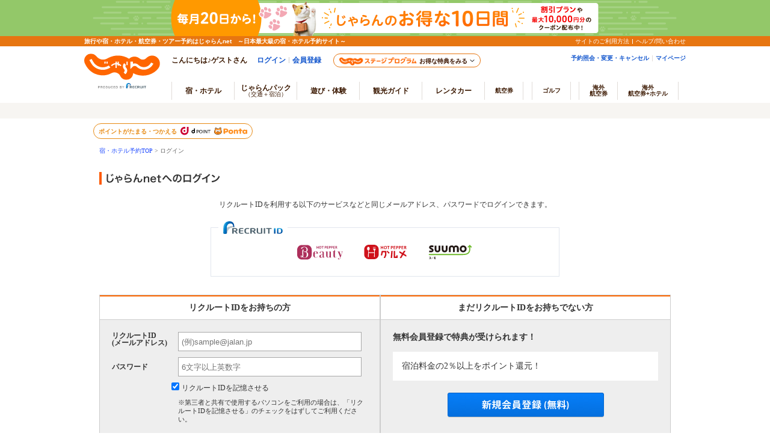

--- FILE ---
content_type: text/html;charset=Windows-31J
request_url: https://www.jalan.net/ji/pc/jit6001Login.do?TEMP1=afCd%2B%23rootCd%2B%23screenId%2BOUW3611%23odkType%2B1%23kuchikomiRootCd%2B3%23spotId%2Bguide000000186865&TEMP4=LEVEL_K&TEMP5=odkuchikomi
body_size: 4884
content:










































<!DOCTYPE HTML PUBLIC "-//W3C//DTD HTML 4.01 Transitional//EN" "http://www.w3.org/TR/html4/loose.dtd">
<html>
<meta http-equiv="X-UA-Compatible" content="IE=edge"/>
<head>
<meta http-equiv="Content-Type" content="text/html; charset=Shift_JIS">
<meta http-equiv="content-script-type" content="text/javascript">
<meta http-equiv="content-style-type" content="text/css">

<script type="text/javascript">window.inHeadTS=(new Date()).getTime();</script>
<script type="text/javascript" src="/js/ComGeneral.js"></script>


<meta http-equiv="cache-control" content="no-cache">
<meta http-equiv="pragma" content="no-cache">
<meta http-equiv="expires" content="-1">
<meta name="robots" content="noindex,nofollow">
<title>国内の宿/ホテル予約－じゃらんnet</title>




<link rel="stylesheet" type="text/css" href="/ji/doc/top/css/jalan_form1_all.css">



<link rel="stylesheet" type="text/css" href="/ji/doc/top/css/jalan_form1_all.css">
<link href="/jalan/common/styles/linkstyle.css" rel="stylesheet" type="text/css" media="all">
<link href="/jalan/common/styles/global.css" rel="stylesheet" type="text/css" media="all">
<link href="/ji/doc/top/css/standard.css?20250526" rel="stylesheet" type="text/css" media="all">
<link href="/jalan/common/styles/lh_login.css" rel="stylesheet" type="text/css" media="all">
<link href="/jalan/common/styles/corporate.css" rel="stylesheet" type="text/css" media="all">
<link rel="stylesheet" href="/momo/pc/common/css/jln_login_tooltip.css">
<link rel="stylesheet" type="text/css" href="/assets/css/common/styleguide/v1/styleguide_partial.css" media="all">
<script src="/js/jquery-1.12.4.min.js"></script>
<script src="/momo/pc/common/js/jln_login_tooltip.js"></script>


	<script src="/js/window_on_error.js?20476"></script>


</head>



<script language="JavaScript" src="/ji/changeImg.js"></script>


<script language="JavaScript" src="/ji/pc/js/jiw1001.js?rel=20180219"></script>

<body>

<form name="JIW1001Form" accept-charset="UTF-8" onsubmit="return false;" onKeydown="clickEnterWithJcs(event.keyCode, 'point.recruit.co.jp','49505d8621c85222734818d2a6c8d95f');" autocomplete="off">








	
	
	
	
	
	
	






























	<link rel="stylesheet" type="text/css" href="/jalan/common/styles/global.css" media="all">










	
		
	
	



	
	
	
		
	











	

	
		
		
			
		
	

	
		
		
		
		
	

	<script type="text/javascript" src="/js/ComStaticHeader.js?update=20240729"></script>
	<script>
		HeaderDisp({
			mountPoint: 'siteHeaderMountPoint',
			productId: '0',
			hideGlonavi: false,
			helpLink: 'https://help.jalan.net/s/',
			pontaWebDomain: 'https://point.recruit.co.jp/',
			golfDomain: 'https://golf-jalan.net/',
			loginParam: 'TEMP1=afCd%2B%23rootCd%2B%23screenId%2BOUW3611%23odkType%2B1%23kuchikomiRootCd%2B3%23spotId%2Bguide000000186865&amp;TEMP4=LEVEL_K&amp;TEMP5=odkuchikomi',
			logoutMode: '0',
			logoutParam: 'rdUrl=https%3A%2F%2Fwww.jalan.net%2Fji%2Fpc%2Fjit6002Logout.do&tm=20260124030034',
			
			forceUpdateFlg: 0
		});
	</script>
	<div id="header_area">
		<div id="header990">
	

	

	

	

	



<script type="text/javascript">
<!--
function MM_preloadImages() { //v3.0
  var d=document; if(d.images){ if(!d.MM_p) d.MM_p=new Array();
    var i,j=d.MM_p.length,a=MM_preloadImages.arguments; for(i=0; i<a.length; i++)
    if (a[i].indexOf("#")!=0){ d.MM_p[j]=new Image; d.MM_p[j++].src=a[i];}}
}

function MM_swapImgRestore() { //v3.0
  var i,x,a=document.MM_sr; for(i=0;a&&i<a.length&&(x=a[i])&&x.oSrc;i++) x.src=x.oSrc;
}

function MM_findObj(n, d) { //v4.01
  var p,i,x;  if(!d) d=document; if((p=n.indexOf("?"))>0&&parent.frames.length) {
    d=parent.frames[n.substring(p+1)].document; n=n.substring(0,p);}
  if(!(x=d[n])&&d.all) x=d.all[n]; for (i=0;!x&&i<d.forms.length;i++) x=d.forms[i][n];
  for(i=0;!x&&d.layers&&i<d.layers.length;i++) x=MM_findObj(n,d.layers[i].document);
  if(!x && d.getElementById) x=d.getElementById(n); return x;
}

function MM_swapImage() { //v3.0
  var i,j=0,x,a=MM_swapImage.arguments; document.MM_sr=new Array; for(i=0;i<(a.length-2);i+=3)
   if ((x=MM_findObj(a[i]))!=null){document.MM_sr[j++]=x; if(!x.oSrc) x.oSrc=x.src; x.src=a[i+2];}
}

//-->
</script>



	<div id="pankuzu" class="s10_66">
			<a href="https://www.jalan.net" class="sub">宿・ホテル予約TOP</a> &gt; ログイン
	</div>








</div>
</div>






<input type="hidden" name="screenId" value="jiw1001">
<input type="hidden" name="processId" value="">

<input type="hidden"  name="fn" value="">
<input type="hidden"  name="frDisplayCtlKey" value='0'>
<input type="hidden"  name="frTemp5" value='ouw7006init'>
<input type="hidden"  name="frVos" value=''>
<input type="hidden" name="noPointFlg" value=''>
<input type="hidden"  name="jcstm" value=''>
<input type="hidden" id="sskToken" name="sskToken" value="">

<input type="hidden" name="client_id" value="f692615860e1f1d840e372155fa49201619a5ae452be1b41555da255f2714e54">
<input type="hidden" name="redirect_uri" value="https://www.jalan.net/ji/pc/jiw1011.do">
<input type="hidden" name="response_type" value="code">
<input type="hidden" name="state" value="">
<input type="hidden" name="re_auth" value="1">
<input type="hidden" name="insertion_flg" value="">

<input type="hidden" name="sc_vid" value="">
<input type="hidden" name="sc_ap" value="">

<input type="hidden" name="autoLoginFlg" value="">

<input type="hidden" name="jalanDirPath" value=>
<input type="hidden" name="jcsNavKbnRecruitId" value=6>
<input type="hidden" name="domain_jcscs" value="jcs.jalan.net">
<input type="hidden" name="commonPointRate" value="2">
<input type="hidden" name="termSetId" value="jln-ts-4034">

<input type="hidden" name="Flow001FIF" value="ji_top">
<input type="hidden" name="Flow001PCH" value="0">
<input type="hidden" name="Flow001MCF" value="0">
<input type="hidden" name="Flow001FIT" value="goService">



<center>
<a name="pagetop" id="pagetop"></a>
<div id="container" class="clearfix">
	<h1>じゃらんnetへのログイン</h1>
	
		<div class="idp-internal-login">
			<p>リクルートIDを利用する以下のサービスなどと同じメールアドレス、パスワードでログインできます。</p>
			<div class="idp-site-logo-login">
				<div class="header-logo">
					<img src="https://cdn.jalan.jp/jalan/images/lh_img/rid01_a.svg" alt="RECRUIT ID" width="99" height="21">
				</div>
				<ul class="other-service-logos">
					<li><img src="https://cdn.jalan.jp/jalan/images/lh_img/hpb.svg" alt="HOT PEPPER Beauty" width="76" height="25"></li>
					<li><img src="https://cdn.jalan.jp/jalan/images/lh_img/hpg.svg" alt="HOT PEPPER グルメ" width="71" height="24"></li>
					<li><img src="https://cdn.jalan.jp/jalan/images/lh_img/suu.svg" alt="SUUMO" width="75" height="24"></li>
				</ul>
			</div>
		</div>
	
	
		
			<div class="loginError">
		
		
	










</div>

<div class="jlnpc-loginPage">
	<div class="jlnpc-loginPage__recruitId--wrap">
		<ol class="jlnpc-loginPage__recruitId">
			
			<li class="jlnpc-loginPage__recruitId__already">
				<div class="jlnpc-loginPage__recruitId__already--inner">
					<p class="jlnpc-loginPage__recruitId__title">リクルートIDをお持ちの方</p>
						<div class="jlnpc-loginPage__recruitId__information">
							
						<div class="jlnpc-loginPage__recruitId__information--form">
							<dl class="jlnpc-loginPage__recruitId__information--form--id">
								<dt>リクルートID<br>(メールアドレス)</dt>
								<dd>
									<input type="text" name="mainEmail" maxlength="100" size="40" style="ime-mode: disabled;" class="jlnpc-id" value='' placeholder="(例)sample@jalan.jp" autocomplete="off">
								</dd>
							</dl>
							<dl class="jlnpc-loginPage__recruitId__information--form--pass">
								<dt>パスワード</dt>
								<dd>
									<div class="jlnpc-cstooltip__parentwrap">
										
										<input type="password" name="passwd" value="" tooltipText="Type in your firstname in this box" style="ime-mode: disabled;" class="jlnpc-pass" placeholder="6文字以上英数字" autocomplete="off">
									</div>
								</dd>
								
								<dd class="jlnpc-loginPage__recruitId__information--form--checkbox">
									<div class="jlnpc-loginPage__recruitId__information--form--checkbox--input">
										<input type="checkbox" name="userInfoCookieChk" id="s01" value="1" checked ><label for="s01">リクルートIDを記憶させる</label>
									</div>
									<div class="jlnpc-loginPage__recruitId__information--form--checkbox--notes">
										※第三者と共有で使用するパソコンをご利用の場合は、「リクルートIDを記憶させる」のチェックをはずしてご利用ください。
									</div>
								</dd>
							</dl>
								<ul class="memberLogin_link01" style="margin-top: 20px;">
									<li>・<a href="https://cdn.p.recruit.co.jp/terms/cap-t-1001/index.html" target="_blank" class="blank" title="リクルートID規約">リクルートID規約</a></li>
									<li>・<a href="https://cdn.p.recruit.co.jp/terms/cmn-t-1001/index.html?p=pp005" target="_blank" class="blank" title="プライバシーポリシー">プライバシーポリシー</a></li>
									<li>・<a href="https://cdn.p.recruit.co.jp/terms/cap-t-1003/index.html" title="Ponta Web会員規約" target="_blank" class="blank">Ponta Web会員規約</a></li>
									<li>・<a href="https://cdn.p.recruit.co.jp/terms/cap-t-1005/index.html" title="リクルートID・dアカウント連携規約" target="_blank" class="blank">リクルートID・dアカウント連携規約</a></li>
									<li>・<a href="https://cdn.p.recruit.co.jp/terms/jln-t-1002/index.html" title="じゃらんnet宿泊施設等予約サービスご利用規約" target="_blank" class="blank">じゃらんnet宿泊施設等予約サービスご利用規約</a></li>
								</ul>
							<div class="jlnpc-loginPage__recruitId__information--form--button">
								<div>
										<p class="u-fz-12 u-mb-5">上記の各規約・プライバシーポリシーに同意し、</p>
										<input type="image" name="fn_input" alt="ログイン" class="jlnpc-loginPage__recruitId__information--form--button--login" onclick="doInputWithJcs('point.recruit.co.jp','49505d8621c85222734818d2a6c8d95f')" src="/ji/doc/top/image/btn_menberLogin_off.png" onmouseout='uaRO(this, "/ji/doc/top/image/btn_menberLogin_off.png");' onmouseover='uaRO(this, "/ji/doc/top/image/btn_menberLogin_on.png");'/>
								</div>
							</div>
						</div>
						<div class="jlnpc-loginPage__recruitId__information--forgetLogin">
							
								<a href="https://point.recruit.co.jp/member/remind/?closeFlg=1"  target="_blank" class="sub">パスワードを忘れた場合はこちら</a><br><br>
								<a href="https://point.recruit.co.jp/member/OAuthLogin/?client_id=f692615860e1f1d840e372155fa49201619a5ae452be1b41555da255f2714e54&amp;redirect_uri=https%3A%2F%2Fwww.jalan.net%2Fji%2Fpc%2Fjiw1011.do&amp;state=forwardFrom%2BchgPW%23forwardType%2Blogin&amp;response_type=code&amp;re_auth=1" class="sub">パスワード変更はこちら</a>
							
						</div>
						<div class="jlnpc-loginPage__recruitId__information--notes">
							
								※旧じゃらんnet会員IDをご利用したい場合にはリクルートIDへ会員登録をしてください。（詳しくは<a href='https://help.point.recruit.co.jp/s/article/000005301'  target="_blank" class="sub">こちら</a>）<br />
							
							※同じパソコン・ブラウザを使っての他人による不正アクセスを防ぐため、 認証サービスご利用後は、ログアウトするかブラウザを一度閉じて下さい。<br />
						</div>
					</div>
				</div>
			</li>
			
			
			
			<li class="jlnpc-loginPage__recruitId__still">
				<div class="jlnpc-loginPage__recruitId__still--inner">
					<p class="jlnpc-loginPage__recruitId__title">まだリクルートIDをお持ちでない方</p>
						<div class="jlnpc-loginPage__recruitId__information">
							<div class="jlnpc-loginPage__recruitId__information--text">
								
								
								
									<p>無料会員登録で特典が受けられます！</p>
									
										
										
										<div class="jlnpc-loginPage__recruitId__information--text--point">
											宿泊料金の2％以上をポイント還元！<br>
										</div>
										
									
									<div class="jlnpc-loginPage__recruitId__information--form">
										<p class="button">
												<a href="https://www.jalan.net/ji/pc/jit2001.do?screenId=jiw1001"><img src="/ji/doc/top/image/btn_nonmenberLogin_off.png" onmouseout='uaRO(this, "/ji/doc/top/image/btn_nonmenberLogin_off.png");' onmouseover='uaRO(this, "/ji/doc/top/image/btn_nonmenberLogin_on.png");'></a>
										</p>
									</div>
								
								
							</div>
					</div>
				</div>
			</li>
			
			
		</ol>
	</div>
</div>

</div>
</center>





















	
	
		
	


	
	
		
	



	
	
		
	




<div id="footer_area">
<div id="footer990" style="text-align:left; font-size:11px; font-weight:bold; font-family: Meiryo;">



	
		<a href="https://www.recruit.co.jp/" target="_blank"><img src="/images/kensaku/common_footer_logo.gif" width="263"  height="34"  alt="(C) Recruit Co., Ltd."></a>
	
	

</div>
</div>



</form>

<script type="text/javascript">
function callback(result) {
	if (result["responseCd"] == "NG") {
		if (result["responseMessage"] == "referrer_check_error") {
			/* リファラチェックエラー時のハンドリング*/
		} else if (result["responseMessage"] == "server_error") {
			/*APIサーバ例外時のハンドリング*/
		}
	} else if (result["responseCd"] == "OK") {
		document.getElementById("sskToken").value = result["ssk_token"];
	}
}
</script>
<script type="text/javascript" src="https://point.recruit.co.jp/member/sskTokenReq/"></script>
<script type="text/javascript">
if ( document.forms["JIW1001Form"].elements["authType"] != undefined ) {
	var authType = document.forms["JIW1001Form"].elements["authType"].value;
	if ( authType == "1" ) {
		document.getElementById("left-contents").setAttribute('style', 'height:610px;');
		document.getElementById("right-contents").setAttribute('style', 'height:610px;');
	}
}
</script>














<script type="text/javascript">var trace_p="NJI10010";</script>

	<script type="text/javascript" src="/js/vos.js"></script>
	<!-- SiteCatalyst code version: H.17.
	Copyright 1997-2008 Omniture, Inc. More info available at
	http://www.omniture.com -->
	<script language="JavaScript" type="text/javascript" src="/js/s_code.js"></script>
	<script language="JavaScript" type="text/javascript" src="/js/code_to_paste.js"></script>
	<script language="JavaScript" type="text/javascript"><!--
	
	
	
	
	
	
	/************* DO NOT ALTER ANYTHING BELOW THIS LINE ! **************/
	var s_code=s.t();if(s_code)document.write(s_code)//--></script>
	<!-- End SiteCatalyst code version: H.17. -->

</body>

</html>

--- FILE ---
content_type: text/css
request_url: https://www.jalan.net/ji/doc/top/css/jalan_form1_all.css
body_size: 2087
content:
@charset "Shift_JIS";
/*

　　じゃらんnet　ID・PWページ用css
　　ブラウザ共通

*/
a:link {
  text-decoration: underline;
  color: #1B47FF;
}

a:visited {
  text-decoration: underline;
  color: #9720C9;
}

a:hover {
  text-decoration: underline;
  color: #FF7D00;
}

.header {
  background-image: url("../image/header_bg.gif");
  background-repeat: repeat-x;
}

.bg-ylw {
  background-color: #FFD855;
}

.bg-gry {
  background-color: #DDDDDD;
}

.bg-gry2 {
  background-color: #7D7D7D;
}

.bg-gry3 {
  background-color: #B2B2B2;
}

.bg-gry4 {
  background-color: #F2F2F2;
}

.bg-wite {
  background-color: #FFFFFF;
}

.bg-red {
  background-color: #FF0000;
}

.bg-idstart {
  background-color: #FF9966;
}

.xxs {
  font-size: xx-small;
  color: #303030;
}

.xs {
  font-size: x-small;
  color: #303030;
}

.s {
  font-size: small;
  color: #303030;
}

.m {
  font-size: medium;
  color: #303030;
}

.l {
  font-size: large;
  color: #303030;
}

.xl {
  font-size: x-large;
  color: #303030;
}

.xxl {
  font-size: xx-large;
  color: #303030;
}

.xxs-b {
  font-size: xx-small;
  font-weight: bold;
  color: #303030;
}

.xs-b {
  font-size: x-small;
  font-weight: bold;
  color: #303030;
}

.s-b {
  font-size: small;
  font-weight: bold;
  color: #303030;
}

.m-b {
  font-size: medium;
  font-weight: bold;
  color: #303030;
}

.l-b {
  font-size: large;
  font-weight: bold;
  color: #303030;
}

.xl-b {
  font-size: x-large;
  font-weight: bold;
  color: #303030;
}

.xxl-b {
  font-size: xx-large;
  font-weight: bold;
  color: #303030;
}

.xxs-red {
  font-size: xx-small;
  color: #FF0000;
}

.xs-red {
  font-size: x-small;
  color: #FF0000;
}

.s-red {
  font-size: small;
  color: #FF0000;
}

.m-red {
  font-size: medium;
  color: #FF0000;
}

.l-red {
  font-size: large;
  color: #FF0000;
}

.xl-red {
  font-size: x-large;
  color: #FF0000;
}

.xxl-red {
  font-size: xx-large;
  color: #FF0000;
}

.xxs-redb {
  font-size: xx-small;
  font-weight: bold;
  color: #FF0000;
}

.xs-redb {
  font-size: x-small;
  font-weight: bold;
  color: #FF0000;
}

.s-redb {
  font-size: small;
  font-weight: bold;
  color: #FF0000;
}

.m-redb {
  font-size: medium;
  font-weight: bold;
  color: #FF0000;
}

.l-redb {
  font-size: large;
  font-weight: bold;
  color: #FF0000;
}

.xl-redb {
  font-size: x-large;
  font-weight: bold;
  color: #FF0000;
}

.xxl-redb {
  font-size: xx-large;
  font-weight: bold;
  color: #FF0000;
}

.xxs-gray {
  font-size: xx-small;
  color: #7D7D7D;
}

.xs-gray {
  font-size: x-small;
  color: #7D7D7D;
}

.s-gray {
  font-size: small;
  color: #7D7D7D;
}

.m-gray {
  font-size: medium;
  color: #7D7D7D;
}

.l-gray {
  font-size: large;
  color: #7D7D7D;
}

.xl-gray {
  font-size: x-large;
  color: #7D7D7D;
}

.xxl-gray {
  font-size: xx-large;
  color: #7D7D7D;
}

.xxs-grayb {
  font-size: xx-small;
  font-weight: bold;
  color: #7D7D7D;
}

.xs-grayb {
  font-size: x-small;
  font-weight: bold;
  color: #7D7D7D;
}

.s-grayb {
  font-size: small;
  font-weight: bold;
  color: #7D7D7D;
}

.m-grayb {
  font-size: medium;
  font-weight: bold;
  color: #7D7D7D;
}

.l-grayb {
  font-size: large;
  font-weight: bold;
  color: #7D7D7D;
}

.xl-grayb {
  font-size: x-large;
  font-weight: bold;
  color: #7D7D7D;
}

.xxl-grayb {
  font-size: xx-large;
  font-weight: bold;
  color: #7D7D7D;
}

/*

　　2008.01.22　追加
　　↓↓↓　ここから　↓↓↓

*/
/* IEマウスオーバー用 */
html {
  *-webkit-filter: expression(document.execCommand("BackgroundImageCache", false, true));
  *filter: expression(document.execCommand("BackgroundImageCache", false, true));
}

/* Win_IE表示用 */
* {
  /*\*/
  /*/
  *zoom: 1;
  /**/
}

/* Float解除用 */
#contents div.memberObj div.footlead:after,
#contents div.memberObj div.footlead li:after,
#contents div.memberObj div.formlead li:after,
#contents div.formObj:after,
#contents div.formObj2:after,
#contents:after,
.clearfix:after {
  content: ".";
  display: block;
  height: 0;
  clear: both;
  visibility: hidden;
}

#contents div.memberObj div.footlead,
#contents div.memberObj div.footlead li,
#contents div.memberObj div.formlead li,
#contents div.formObj,
#contents div.formObj2,
#contents,
.clearfix {
  display: inline-table;
  /*\*/
  display: block;
  *height: 1%;
  /**/
}

/* BODY */
body {
  background-color: #FFFFFF;
  margin: 0;
  padding: 0;
}

ol, ul {
  list-style-type: none;
}

hr {
  display: none;
}

img {
  border: 0px;
}

img.arrow {
  vertical-align: middle;
}

/* HEADER-FOOTER */
#header *,
#footer *,
#pageBody * {
  margin: 0;
  padding: 0;
}

#header {
  text-align: center;
  padding: 0 20px;
}

#footer {
  text-align: center;
  padding: 0 20px;
}

#header p,
#footer p {
  margin: 0 auto;
  width: 950px;
  text-align: left;
}

/* CONTENTS */
#pageBody {
  text-align: center;
  font-size: 12px;
  /*\*/
  *font-size: 75%;
  /**/
  line-height: 1.5;
  color: #303030;
}

#bodyContainer {
  margin: 0 auto;
  width: 990px;
}

#contents {
  position: relative;
  margin: 0 auto;
  padding: 15px 0 50px 0;
  width: 930px;
  text-align: left;
}

#contents div.formObj {
  background: url(../../../../ji/doc/top/image/login_bg.gif);
}

#contents div.formObj2 {
  background: url(../../../../ji/doc/top/image/login_bg2.gif);
}

#contents h2 {
  position: relative;
  margin-left: -10px;
  background: url(../../../../ji/doc/top/image/login_title.gif) no-repeat left top;
  margin-bottom: 15px;
  height: 25px;
  /*\*/
  /*/
      padding-top: 25px;
      /**/
  text-indent: -9999px;
  overflow: hidden;
  display: block;
}

#contents div.memberObj {
  float: left;
  width: 451px;
}

#contents h3 {
  margin-bottom: 15px;
  height: 24px;
  /*\*/
  /*/
          padding-top: 24px;
          /**/
  text-indent: -9999px;
  overflow: hidden;
  display: block;
}

#contents div.memberObj h3 {
  background: url(../../../../ji/doc/top/image/login_t1.gif) no-repeat left top;
}

#contents div.memberObj p.headlead {
  margin-bottom: 12px;
  padding: 0 15px;
}

#contents div.memberObj div.formtable {
  padding: 0 15px;
  padding-bottom: 8px;
}

#contents div.memberObj div.formtable table {
  width: 421px;
}

#contents div.memberObj div.formtable th {
  width: 135px;
  text-align: left;
  padding-bottom: 8px;
}

#contents div.memberObj div.formtable th strong {
  color: #000000;
  line-height: 1.3;
}

#contents div.memberObj div.formtable th stronglogin {
  color: #000000;
  line-height: 1.3;
  font-size: 12px;
}

#contents div.memberObj div.formtable th span {
  font-size: 11px;
  /*\*/
  *font-size: 80%;
  /**/
  font-weight: normal;
  line-height: 1.3;
  display: block;
}

#contents div.memberObj div.formtable td {
  width: 286px;
  padding-bottom: 8px;
}

#contents div.memberObj div.formtable td input {
  width: 96%;
}

#contents div.memberObj div.formtable td span {
  padding-top: 5px;
  color: #666666;
  font-size: 11px;
  /*\*/
  *font-size: 80%;
  /**/
  font-weight: normal;
  line-height: 1.3;
  display: block;
}

#contents div.memberObj div.formlead {
  margin-bottom: 20px;
  padding: 0 15px;
}

#contents div.memberObj div.formlead p.link {
  margin-bottom: 12px;
  font-size: 11px;
  /*\*/
  *font-size: 80%;
  /**/
}

#contents div.memberObj div.formlead p.link a:link,
#contents div.memberObj div.formlead p.link a:visited,
#contents div.memberObj div.formlead p.link a:hover {
  text-decoration: none;
}

#contents div.memberObj div.formlead p.check {
  margin-bottom: 8px;
}

#contents div.memberObj div.formlead ul {
  margin-bottom: 15px;
  display: block;
}

#contents div.memberObj div.formlead li {
  color: #666666;
  font-size: 11px;
  /*\*/
  *font-size: 80%;
  /**/
  line-height: 1.4;
}

#contents div.memberObj div.formlead li span.s1 {
  float: left;
  width: auto;
  display: block;
}

#contents div.memberObj div.formlead li span.s2 {
  float: left;
  width: 410px;
  display: block;
}

#contents div.memberObj div.formlead div.button {
  text-align: center;
}

#contents div.memberObj div.footlead {
  background: url(../../../../ji/doc/top/image/login_dot.gif) no-repeat left top;
  padding: 15px 15px 20px 15px;
}

#contents div.memberObj div.footlead ul {
  margin-bottom: 8px;
  display: block;
}

#contents div.memberObj div.footlead li {
  margin-bottom: 5px;
}

#contents div.memberObj div.footlead li span.s1 {
  float: left;
  width: auto;
  display: block;
}

#contents div.memberObj div.footlead li span.s2 {
  float: left;
  width: 405px;
  display: block;
}

#contents div.memberObj div.footlead p.link {
  font-size: 11px;
  /*\*/
  *font-size: 80%;
  /**/
}

#contents div.memberObj div.footlead p.link a:link,
#contents div.memberObj div.footlead p.link a:visited,
#contents div.memberObj div.footlead p.link a:hover {
  text-decoration: none;
}

#contents div.registerObj {
  float: right;
  width: 451px;
}

#contents div.registerObj h3 {
  background: url(../../../../ji/doc/top/image/login_t2.gif) no-repeat left top;
}

#contents div.registerObj p.image {
  padding: 0 10px;
  margin-bottom: 12px;
}

#contents div.registerObj p.link {
  margin-bottom: 15px;
  padding: 0 41px;
  text-align: right;
}

#contents div.registerObj div.button {
  text-align: center;
}

#contents div.registerObj h4 {
  background: url(../../../../ji/doc/top/image/login_t3.gif) no-repeat left top;
  margin: 0 auto;
  margin-bottom: 12px;
  height: 14px;
  /*\*/
  /*/
            padding-top: 25px;
            /**/
  text-indent: -9999px;
  overflow: hidden;
  display: block;
}

/* FOOTER */
#localfooter {
  margin: 0 auto;
  margin-bottom: 30px;
  width: 950px;
  font-size: 11px;
  /*\*/
  *font-size: 80%;
  /**/
  line-height: 1.5;
  text-align: center;
  color: #666666;
}

/*

2008.01.22　追加
↑↑↑　ここまで　↑↑↑

*/
td.bg-gry-border-all {
  background-color: #DDDDDD;
  border-top: solid 1px #999999;
  border-bottom: solid 1px #999999;
  border-right: solid 1px #999999;
  border-left: solid 1px #999999;
}

td.bg-gry-border {
  background-color: #DDDDDD;
  border-top: solid 1px #999999;
  border-bottom: solid 1px #999999;
  border-right: solid 1px #999999;
}

td.bg-white-border-all {
  background-color: #FFFFFF;
  border-bottom: solid 1px #999999;
  border-right: solid 1px #999999;
  border-left: solid 1px #999999;
}

td.bg-white-border {
  background-color: #FFFFFF;
  border-bottom: solid 1px #999999;
  border-right: solid 1px #999999;
}

/*
  2019.09
  PCメルマガ設定画面のヘッダデザイン変更
*/
.header--mailSetting {
  width: 990px;
  margin: 0 auto;
  padding: 12px 0 11px;
  border-bottom: 1px solid #bcb6b3;
}

.header--mailSetting .header__jalanLogo {
  float: left;
  margin-left: 6px;
}

.header--mailSetting .header__jalanLogo img {
  width: 85px;
  height: 30px;
}

.header--mailSetting .header__jalanFaq {
  float: right;
  font-size: 10px;
  padding-top: 15px;
}


--- FILE ---
content_type: text/css
request_url: https://www.jalan.net/ji/doc/top/css/standard.css?20250526
body_size: 2376
content:

*{
	margin:0;
	padding:0px;
}

body {
	background-color: #ffffff;
	color: #303030;
/*	text-align: center; */
	font-family:'メイリオ',Meiryo,'ＭＳ Ｐゴシック','MS PGothic',Osaka;
}

img{
 border: none;
}

.clearfix:after{
	content:		" ";
	display:		block;
	clear:			both;
	height:			0;
}
.clearfix{ display: inline-block; }
.clearfix{ display: block; }



#container{
	margin: 0px auto;
	width: 950px;
	text-align: left;
}

h1{
	margin: 0px 0px 20px 0px;
	width: 210px;
	height: 26px;
	background: url(../image/login_hea_title.gif) no-repeat left top;
	text-indent: -999em;
	line-height: 1.1;
}

p{
	font-size: 100%;
	line-height: 1.3;
}

ul{
	list-style-type: none;
}

ul.notice{
	margin: 3px 20px 0px 20px;
	padding: 0px 0px 0px 1em;
	color: #666666;
	font-size: 63%;
	line-height: 1.3;
}

ul.notice li{
	text-indent: -1em;
}




div#left-contents{
	width: 460px;
	height: 480px;
	float:left;
	background: url(../image/login_bod_bg.gif) no-repeat left top;
	border-bottom: #cccccc solid 1px;
}

div#left-contents h2{
	margin: 0px 0px 20px 0px;
}

/*div#left-contents form{*/
div#left-contents div.left-form{
		margin: 0px 20px 10px 20px;
	display: block;
	background: url(../image/login_bod_01_lin_dot.gif) repeat-x left bottom;
}


/*div#left-contents form ul.notice{*/
div#left-contents div.left-form ul.notice{
		margin-right: 0px;
	margin-left: 0px;
	padding-bottom: 20px;
}

/*div#left-contents form dl{*/
div#left-contents div.left-form dl{
	margin: 0px 0px 10px 0px;
	width: 400px;
}

/*div#left-contents form dl dt{*/
div#left-contents div.left-form dl dt{
	width: 114px;
	float: left;
}

/*div#left-contents form dl dd{*/
div#left-contents div.left-form dl dd{
	width: 276px;
	float: left;
}

/*div#left-contents form dl dd input{*/
div#left-contents div.left-form dl dd input{
	width: 276px;
}

/*div#left-contents form p.store-check{*/
div#left-contents div.left-form p.store-check{
	margin-top: 20px;
}

/*div#left-contents form p.store-check input{*/
div#left-contents div.left-form p.store-check input{
	margin: 0px 3px 0px 0px;
}

/*div#left-contents form p.button{*/
div#left-contents div.left-form p.button{
	margin: 0px 0px 20px 0px;
	text-align: center;
}

/*div#left-contents form p.link{*/
div#left-contents div.left-form p.link{
	margin: 0px 0px 5px 0px;
	padding: 0px 0px 0px 7px;
	background: url("/jalan/images/lh_img/blt_03.gif") no-repeat left center;
	font-size: 70%;
}



div#right-contents{
	width: 460px;
	height: 480px;
	float:right;
	background: url(../image/login_bod_bg.gif) no-repeat left top;
	border-bottom: #cccccc solid 1px;
}

div#right-contents h2{
	margin: 0px 0px 15px 0px;
}

div#right-contents table tr td#wrapper{
	margin: 0px 0px 0px 0px;
	height: 420px;
	display: table-cell;
	vertical-align: middle;
}

div#right-contents table tr td#wrapper div#benefit{
	padding: 0px 0px 0px 30px;
}

div#right-contents table tr td#wrapper div#benefit h3{
	margin: 0px 0px 10px 0px;
}

div#right-contents table tr td#wrapper div#benefit ul li{
	padding: 0px 18px 12px 0px;
	float: left;
}

div#right-contents table tr td#wrapper div#campaign-area{
	margin: 0px 30px 15px 30px;
}

div#right-contents table tr td#wrapper iframe#campaign-frame{
	width: 396px;
	height: 80px;
}

div#right-contents table tr td#wrapper p.button{
	text-align: center;
}

div#left-contents2{
	width: 460px;
	height: 480px;
	float: left;
	background: url(../image/login_bod_bg.gif) no-repeat left top;
	border-bottom: #cccccc solid 1px;
}

div#left-contents2 h2{
	margin: 0px 0px 15px 0px;
}

div#left-contents2 table tr td#wrapper{
	margin: 0px 0px 0px 0px;
	height: 420px;
	display: table-cell;
	vertical-align: middle;
}

div#left-contents2 table tr td#wrapper div#benefit{
	padding: 0px 0px 0px 30px;
}

div#left-contents2 table tr td#wrapper div#benefit h3{
	margin: 0px 0px 10px 0px;
}

div#left-contents2 table tr td#wrapper div#benefit ul li{
	padding: 0px 18px 12px 0px;
	float: left;
}

div#left-contents2 table tr td#wrapper div#campaign-area{
	margin: 0px 30px 15px 30px;
}

div#left-contents2 table tr td#wrapper iframe#campaign-frame{
	width: 396px;
	height: 80px;
}

div#left-contents2 table tr td#wrapper p.button{
	text-align: center;
}

/* 2017/04/24 add */
div#right-contents table tr td#wrapper.jlnpc-benefitWrap {
  height: 0;
}

/* Logo Area */
.idp-internal-login {
  width: 580px;
  margin: 24px auto 0;
}

.idp-internal-login p {
  height: 15px;
  font-family: 'Hiragino Kaku Gothic Pro';
  font-size: 12px;
  line-height: 150%;
  text-align: center;
  letter-spacing: 0;
}

.idp-site-logo-login {
  position: relative;
  display: flex;
  align-items: center;
  justify-content: center;
  padding: 22px 0;
  margin-top: 32px;
  border: 1px solid #e1e6ee;
}

.header-logo {
  position: absolute;
  top: -11px;
  left: 12px;
  padding: 0 8px;
  background: #fff;
}

.other-service-logos {
  display: flex;
  flex-wrap: wrap;
  gap: 0 16px;
  justify-content: center;
}

.other-service-logos li {
  display: flex;
  align-items: center;
  justify-content: center;
  width: 108px;
  height: 36px;
}

/* ErrorMessage */
.loginError {
  margin-top: 20px;
}

/* エラー差し込み箇所上書き用に追加 */
.loginError dl {
  display: flex;
  align-items: center;
}

.loginError.loginError--center dl {
  justify-content: center;
}

.loginError dd {
  padding-left: 0!important;
  margin-left: 0!important;
}

/* Login Modify */
*{
  padding: 0;
  margin: 0;
}
.jlnpc-loginPage__userPoint {
  padding: 0 3px;
  color: #f60;
}
.jlnpc-loginPage__userPoint .jlnpc-emphasis {
  font-weight: bold;
  font-size: 20px;
}
.jlnpc-loginPage__pointState__note {
  margin-top: 8px;
  font-size: 11px;
}
.jlnpc-loginPage__errorMessage--wrap {
  width: 940px;
  margin-top: 20px;
  text-align: left;
}
.jlnpc-loginPage {
  width: 950px;
  margin-top: 30px;
  font-size: 14px;
  color: #333;
}

.jlnpc-loginPage:has(li.jlnpc-loginPage__recruitId__already:only-of-type) {
  width: 455px;
  margin: 30px auto 0;
}

ol.jlnpc-loginPage__recruitId {
  display: flex;
  gap: 12px;
  width: 100%;
}

li.jlnpc-loginPage__recruitId__already,
li.jlnpc-loginPage__recruitId__still {
  background-color: #eee;
  border: solid 1px #ccc;
}

.jlnpc-loginPage__recruitId__already.jlnpc-loginPage__recruitId__already {
  flex: 1;
}

.jlnpc-loginPage__recruitId__still.jlnpc-loginPage__recruitId__still {
  width: 481px;
}

.jlnpc-loginPage__recruitId__title,
.jlnpc-loginPage__nonMember__title {
  padding: 10px;
  background-color: #fff;
  border-top: solid 2px #f60;
  border-bottom: solid 1px #ccc;
  font-weight: bold;
  text-align: center;
}
.jlnpc-loginPage__recruitId__information {
  padding: 20px;
  text-align: left;
}
.jlnpc-loginPage__recruitId__still--inner,
.jlnpc-loginPage__recruitId__already--inner {
  height: 100%;
}
.jlnpc-loginPage__recruitId__information--text {
  font-size: 13px;
}

.jlnpc-loginPage__recruitId__information_nopoint {
  font-size: 13px;
  font-weight: normal;
  color: #333;
  padding: 20px;
}
.jlnpc-loginPage__recruitId__information_nopoint_jcs {
  line-height:1.4;
  font-size: 13px;
  font-weight: normal;
  color: #333;
  padding: 20px;
}

.jlnpc-loginPage__recruitId__still .jlnpc-loginPage__recruitId__information--form {
  margin-top: 20px;
}
.jlnpc-loginPage__recruitId__information--form dl {
  width: 100%;
  clear: both;
}
.jlnpc-loginPage__recruitId__information--form dl + dl {
  margin-top: 10px;
}
.jlnpc-loginPage__recruitId__information--form dt {
  display: inline-block;
  vertical-align: top;
  width: 25%;
  font-size: 12px;
  font-weight: bold;
  line-height: 1;
}
.jlnpc-loginPage__recruitId__information--form--imageAuth {
  width: 423px;
}
.jlnpc-loginPage__recruitId__information--form dt + dd {
  display: inline-block;
}
.jlnpc-loginPage__recruitId__information--form dd + dd {
  margin-top: 10px;
}
.jlnpc-loginPage__recruitId__information--form--pass dt {
  margin-top: 10px;
}
.jlnpc-loginPage__recruitId__information--form--id input.jlnpc-id,
.jlnpc-loginPage__recruitId__information--form--pass input.jlnpc-pass {
  height: 32px;
  width: 305px;
  padding-left: 5px;
  border: #a9a9a9 1px solid;
  box-sizing: border-box;
}
.jlnpc-loginPage__recruitId__information--form--checkbox--input input[name=userInfoCookieChk] {
  margin-right: 4px;
}
.jlnpc-loginPage__recruitId__information--form--checkbox {
  margin-left: 110px;
}
.jlnpc-loginPage__recruitId__information--form--checkbox--input {
  margin-top: 8px;
  margin-left: -11px;
  font-size: 12px;
}
.jlnpc-loginPage__recruitId__information--form--checkbox--notes {
  margin-top: 8px;
  font-size: 11px;
  line-height: 1.3;
}
.jlnpc-loginPage__recruitId__information--form--button {
  margin-top: 20px;
  text-align: center;
}
.jlnpc-loginPage__recruitId__information--form--button--login {
	border: none;
}
.jlnpc-loginPage__recruitId__information--form .button {
  text-align: center;
}
.jlnpc-loginPage__nonMember__information--text p,
.jlnpc-loginPage__recruitId__information--text p {
  font-size: 14px;
  font-weight: bold;
}
.jlnpc-loginPage__recruitId__information--text--point {
  margin-top: 15px;
  padding: 15px;
  background-color: #fff;
  font-size: 14px;
  line-height: 1.3;
}
.jlnpc-loginPage__recruitId__information--banner--coupon {
  margin: 20px 0px 11px 0px;
  display: block;
}
.jlnpc-loginPage__recruitId__information--forgetLogin {
  margin-top: 15px;
  text-align: right;
}
.jlnpc-loginPage__recruitId__information--forgetLogin a {
  font-size: 12px;
  color: #1b47ff;
  text-decoration: underline;
}
.jlnpc-loginPage__recruitId__information--forgetLogin a:hover {
  color: #f60;
}
.jlnpc-loginPage__recruitId__information--notes {
  margin-top: 20px;
  font-size: 11px;
  line-height: 1.3;
}
.jlnpc-loginPage__recruitId__information--notes a {
  text-decoration: none;
}
.jlnpc-loginPage__nonMember__information--text--notes,
.jlnpc-loginPage__nonMember__information--text--notes p {
  margin-top: 15px;
  font-size: 12px;
  font-weight: normal;
  line-height: 1.5;
}
.jlnpc-loginPage__nonMember__information--text--notes--list li:before {
  content: '・';
}
.jlnpc-loginPage__nonMember__information {
  padding: 20px 0 35px;
  text-align: left;
}
.jlnpc-loginPage__nonMember {
  margin-top: 20px;
  border-top: solid 1px #ccc;
}
.jlnpc-loginPage__nonMember__information--form--button {
  margin-top: 20px;
  width: 50%;
  text-align: center;
}
/* overwride */
.cstooltip.jlnpc-cstooltip__parent.jlnpc-loginPage__reserved {
  left: 305px;
}
.jlnpc-cstooltip__parentwrap {
  display: block;
}

.jlnpc-loginPage__reservableterm {
	border-collapse: collapse;
	font-size: 12px;
	text-align: left;
	line-height: 1.5;
	margin-left: 8px;
}
.jlnpc-loginPage__reservableterm th {
	padding: 3px 5px;
	font-weight: normal;
	vertical-align: top;
	border: 1px solid #ccc;
	text-align: left;
}
.jlnpc-loginPage__reservableterm td {
	padding: 3px 5px;
	vertical-align: top;
	border: 1px solid #ccc;
	text-align: left;
}

--- FILE ---
content_type: text/css
request_url: https://www.jalan.net/jalan/common/styles/lh_login.css
body_size: 801
content:
@charset "shift_jis";

/* leistyle.css */
body{
	font-family: 'ＭＳ Ｐゴシック','MS PGothic',Osaka,'メイリオ',Meiryo !important;
}

/* 見出し */
h1{
	margin: 20px 0px 10px 0px;
	width: 201px;
	height: 21px;
	background: url(../../images/lh_img/login_hea_title.gif) no-repeat left top;
	text-indent: -999em;
	line-height: 1.1;
}

/* 文中イメージ */
.jl {
	vertical-align:bottom;
}

/* 例 */
.example {
	margin-top: 5px;
	color: #666666;
	font-size: 10px;

}

/* フォーム */
div#left-contents div.left-form dl dd {
float:right;
width:276px;
}

input {
	border:1px solid #a1a1a1;
}

input#s01 {
	border:none;
}

.height {
	height: 20px;
}

/* フッター */
#footer990 {
	margin-top: 50px !important;
}
/* エラーメッセージ */
.txtTyu {
	color : #cc0000;
	font-size: 12px;
	font-weight: bold;
}

/* CLEAR FIX */
.cf:after	{ content: ""; display: block; clear: both; height: 0; visibility: hidden; }
.cf			{ min-height: 1px; _height: 1px; }

.fs11   { font-size: 88%; }
.mL11	{ margin-left: 11px; }
.pL5	{ padding-left: 5px; }
.fr		{ float: right; }
.fl		{ float: left;}
.tac	{ text-align: center;}
.tar	{ text-align: right;}

div#right-contents { 
	/*height:520px !important;*/
	background: url(../image/login_bod_bg2.gif) no-repeat left top;
}

div#left-contents { 
	/*height:520px !important;*/
	background: url(../image/login_bod_bg2.gif) no-repeat left top;
}

dt.tyuTxtT {
	float:left;
	padding:3px 0 2px 0px;
	clear:both;
	font-weight:bold;
}

dd.tyuTxtD {
	margin-left:10px;
	padding:7px 5px 7px 10px;
}



--- FILE ---
content_type: image/svg+xml
request_url: https://cdn.jalan.jp/jalan/images/lh_img/hpg.svg
body_size: 6692
content:
<svg xmlns="http://www.w3.org/2000/svg" width="360" height="123.3" viewBox="0 0 360 123.3"><path d="M162.4 36.4c0 .1-.1.3-.1.4-.1.1-.2.2-.4.3-.2.1-.5.1-.8.2-.3 0-.8.1-1.3.1s-1 0-1.3-.1c-.4-.1-.6-.1-.8-.2-.2-.1-.4-.2-.4-.3-.1-.1-.1-.2-.1-.4V25.6h-10v10.8c0 .1 0 .3-.1.4-.1.1-.2.2-.4.3-.2.1-.5.1-.8.2-.3 0-.8.1-1.3.1s-.9 0-1.3-.1-.6-.1-.8-.2c-.2-.1-.4-.2-.4-.3-.1-.1-.1-.2-.1-.4V11.1c0-.1 0-.3.1-.4.1-.1.2-.2.4-.3.2-.1.5-.1.8-.2.4 0 .8-.1 1.3-.1s1 0 1.3.1c.3 0 .6.1.8.2.2.1.4.2.4.3.1.1.1.2.1.4v9.8h10v-9.8c0-.1 0-.3.1-.4.1-.1.2-.2.4-.3.2-.1.5-.1.8-.2.4 0 .8-.1 1.3-.1s1 0 1.3.1c.3 0 .6.1.8.2.2.1.3.2.4.3.1.1.1.2.1.4v25.3zm25.1-12.7c0-1.4-.1-2.7-.3-3.9-.2-1.1-.6-2.1-1.1-2.9-.5-.8-1.2-1.5-2.1-1.9-.9-.4-2-.7-3.3-.7-1.3 0-2.5.3-3.4.8-.9.5-1.6 1.2-2.2 2-.5.8-.9 1.8-1.2 2.9-.2 1.1-.3 2.3-.3 3.6 0 1.5.1 2.8.3 4 .2 1.2.6 2.2 1.1 3 .5.8 1.2 1.5 2.1 1.9.9.4 2 .7 3.3.7 1.3 0 2.5-.3 3.4-.7.9-.5 1.6-1.2 2.2-2 .6-.9 1-1.9 1.2-3 .1-1.3.3-2.5.3-3.8zm5.7-.2c0 2.2-.3 4.2-.8 6-.5 1.8-1.4 3.2-2.5 4.5-1.1 1.2-2.4 2.2-4 2.8-1.6.6-3.5 1-5.6 1-2.1 0-3.9-.3-5.5-.8-1.5-.5-2.8-1.4-3.9-2.5-1-1.1-1.8-2.5-2.3-4.3-.5-1.7-.8-3.8-.8-6.1 0-2.2.3-4.1.8-5.8.6-1.7 1.4-3.2 2.5-4.4 1.1-1.2 2.4-2.1 4.1-2.8 1.6-.6 3.5-1 5.6-1 2 0 3.8.3 5.4.8 1.6.5 2.8 1.4 3.9 2.5 1 1.1 1.8 2.5 2.4 4.2.4 1.5.7 3.5.7 5.9m23-10.9v1c0 .3-.1.5-.2.7-.1.2-.2.3-.2.4-.1.1-.2.1-.3.1h-6.7v21.6c0 .1 0 .3-.1.4-.1.1-.2.2-.4.3-.2.1-.5.1-.8.2-.3 0-.8.1-1.3.1s-1 0-1.3-.1c-.3-.1-.6-.1-.8-.2-.2-.1-.4-.2-.4-.3-.1-.1-.1-.2-.1-.4V14.8h-6.7c-.1 0-.3 0-.3-.1-.1-.1-.2-.2-.3-.4-.1-.2-.1-.4-.2-.7v-2.1c0-.3.1-.5.2-.7.1-.2.2-.3.3-.4.1-.1.2-.1.3-.1h18.9c.1 0 .2 0 .3.1.1.1.2.2.2.4.1.2.1.4.2.7-.3.3-.3.7-.3 1.1zm23.8 6.3c0-.9-.2-1.7-.5-2.3-.3-.6-.7-1.1-1.2-1.3-.5-.3-1-.5-1.5-.6-.5-.1-1.1-.1-1.7-.1h-2.3v9.1h2.5c.9 0 1.6-.1 2.2-.3.6-.2 1.1-.6 1.4-1 .4-.4.7-.9.9-1.5.1-.7.2-1.3.2-2zm5.7-.4c0 1.5-.2 2.8-.7 4-.5 1.2-1.2 2.1-2 2.9-.9.8-2 1.4-3.3 1.8-1.3.4-2.8.6-4.6.6h-2.2v8.6c0 .1 0 .3-.1.4-.1.1-.2.2-.5.3-.2.1-.5.1-.8.2-.3 0-.8.1-1.3.1s-1 0-1.3-.1c-.3-.1-.6-.1-.8-.2-.2-.1-.4-.2-.4-.3-.1-.1-.1-.2-.1-.4V12.3c0-.7.2-1.1.5-1.5.3-.3.8-.5 1.3-.5h6.3c.6 0 1.3 0 1.8.1.6 0 1.3.2 2.1.3.8.2 1.6.5 2.4.9.8.4 1.5 1 2.1 1.6.6.7 1 1.4 1.3 2.3.1.9.3 1.9.3 3M266.2 35v1c0 .3-.1.5-.2.7-.1.2-.1.3-.3.4-.1.1-.2.1-.3.1h-13.5c-.5 0-.8-.1-1.1-.4-.3-.3-.5-.7-.5-1.3V12.1c0-.6.1-1 .5-1.3.3-.3.7-.4 1.1-.4h13.4c.1 0 .2 0 .3.1.1.1.2.2.2.4.1.2.1.4.2.7v2c0 .3-.1.5-.2.7-.1.2-.2.3-.2.4-.1.1-.2.1-.3.1h-9.6v6.6h8.1c.1 0 .2 0 .3.1.1.1.2.2.3.4.1.2.1.4.1.6 0 .3.1.6.1 1s0 .7-.1 1c0 .3-.1.5-.1.6-.1.2-.2.3-.3.4-.1.1-.2.1-.3.1h-8.1v7.5h9.7c.1 0 .2 0 .3.1.1.1.2.2.3.4.1.2.1.4.2.7v.7zm19.2-16.1c0-.9-.2-1.7-.5-2.3-.3-.6-.7-1.1-1.2-1.3-.5-.3-1-.5-1.5-.6-.5-.1-1.1-.1-1.7-.1h-2.3v9.1h2.4c.9 0 1.6-.1 2.2-.3.6-.2 1.1-.6 1.4-1 .4-.4.7-.9.8-1.5.3-.7.4-1.3.4-2zm5.7-.4c0 1.5-.2 2.8-.7 4-.5 1.2-1.2 2.1-2.1 2.9-.9.8-2 1.4-3.3 1.8-1.3.4-2.8.6-4.6.6h-2.2v8.6c0 .1 0 .3-.1.4-.1.1-.2.2-.5.3-.2.1-.5.1-.8.2-.4 0-.8.1-1.3.1s-1 0-1.3-.1c-.4-.1-.6-.1-.8-.2-.2-.1-.4-.2-.4-.3-.1-.1-.1-.2-.1-.4V12.3c0-.7.2-1.1.5-1.5.3-.3.8-.5 1.3-.5h6.3c.6 0 1.2 0 1.8.1.6 0 1.3.2 2.1.3.8.2 1.6.5 2.4.9.8.4 1.5 1 2.1 1.6.6.7 1 1.4 1.3 2.3.2.9.4 1.9.4 3m16.9.4c0-.9-.2-1.7-.5-2.3-.3-.6-.7-1.1-1.2-1.3-.5-.3-1-.5-1.5-.6-.5-.1-1.1-.1-1.6-.1h-2.3v9.1h2.5c.9 0 1.6-.1 2.2-.3.6-.2 1.1-.6 1.4-1 .4-.4.7-.9.9-1.5 0-.7.1-1.3.1-2zm5.7-.4c0 1.5-.2 2.8-.7 4-.5 1.2-1.2 2.1-2 2.9-.9.8-2 1.4-3.3 1.8-1.3.4-2.8.6-4.6.6h-2.2v8.6c0 .1 0 .3-.1.4-.1.1-.2.2-.4.3-.2.1-.5.1-.8.2-.4 0-.8.1-1.3.1s-1 0-1.3-.1c-.4-.1-.6-.1-.8-.2-.2-.1-.4-.2-.4-.3-.1-.1-.1-.2-.1-.4V12.3c0-.7.2-1.1.5-1.5.3-.3.8-.5 1.3-.5h6.3c.6 0 1.2 0 1.8.1.6 0 1.3.2 2.1.3.8.2 1.6.5 2.4.9.8.4 1.5 1 2.1 1.6.6.7 1 1.4 1.3 2.3 0 .9.2 1.9.2 3M334 35v1c0 .3-.1.5-.2.7 0 .2-.1.3-.2.4-.1.1-.2.1-.3.1h-13.5c-.4 0-.8-.1-1.1-.4-.3-.3-.5-.7-.5-1.3V12.1c0-.6.1-1 .5-1.3.3-.3.7-.4 1.1-.4h13.4c.1 0 .2 0 .3.1.1.1.2.2.2.4.1.2.1.4.2.7 0 .3.1.6.1 1s0 .7-.1 1c0 .3-.1.5-.2.7-.1.2-.1.3-.2.4-.1.1-.2.1-.3.1h-9.6v6.6h8.1c.1 0 .2 0 .3.1.1.1.2.2.3.4.1.2.1.4.2.6 0 .3.1.6.1 1s0 .7-.1 1c0 .3-.1.5-.2.6-.1.2-.1.3-.3.4-.1.1-.2.1-.3.1h-8.1v7.5h9.7c.1 0 .2 0 .3.1.1.1.2.2.2.4.1.2.1.4.2.7v.7zm18.7-16.7c0-.9-.2-1.6-.6-2.2-.4-.6-1.1-1-2-1.3-.3-.1-.6-.1-.9-.2-.4 0-.8-.1-1.5-.1h-2.4v7.6h2.8c.8 0 1.4-.1 2-.3.6-.2 1.1-.5 1.4-.8.4-.3.7-.7.9-1.2.2-.4.3-1 .3-1.5zm7.1 18.2c0 .1 0 .3-.1.4 0 .1-.2.2-.4.3-.2.1-.5.1-.9.1h-3c-.3 0-.6-.1-.8-.2-.2-.1-.3-.2-.4-.3-.1-.1-.2-.3-.2-.4l-2.4-6c-.3-.7-.6-1.3-.8-1.8-.3-.5-.6-1-.9-1.3-.3-.4-.7-.6-1.2-.8-.4-.2-1-.3-1.5-.3h-1.7v10.2c0 .1 0 .3-.1.4-.1.1-.2.2-.4.3-.2.1-.5.1-.8.2-.3 0-.8.1-1.3.1s-1 0-1.3-.1c-.4-.1-.6-.1-.8-.2-.2-.1-.4-.2-.4-.3-.1-.1-.1-.2-.1-.4V12.1c0-.6.2-1 .5-1.3.3-.3.7-.4 1.2-.4h8.6c.5 0 .9.1 1.2.1 1.1.2 2 .4 2.9.8.9.4 1.6.9 2.2 1.5.6.6 1.1 1.3 1.4 2.1.3.8.5 1.8.5 2.8 0 .9-.1 1.7-.3 2.5-.2.7-.6 1.4-1 2-.4.6-1 1.1-1.6 1.5-.7.4-1.4.8-2.2 1 .4.2.8.4 1.1.7.4.3.7.6 1 1 .3.4.6.8.9 1.3.3.5.6 1.1.8 1.7l2.3 5.3c.2.5.3.9.4 1.1-.5.3-.4.5-.4.7m-.1 62.6c-.1 1.8-1.4 2.6-3 1.7l-21.4-12.4c-1.6-.9-3.6-.4-4.6 1.2l-12.2 21.2c-.9 1.6-3.2 2.9-5 2.9h-7.3c-1.8 0-2.6-1.3-1.7-2.9l15.7-27.3c.9-1.6.4-3.6-1.2-4.6l-16.3-9.4c-1.6-.9-2.8-3.2-2.8-5l.3-7c.1-1.8 1.4-2.6 3-1.7L325 68.4c1.6.9 3.6.4 4.5-1.2l8.1-13.4c.9-1.6 3.2-2.9 5-2.9h7.3c1.8 0 2.6 1.3 1.7 2.9L340 73.2c-.9 1.6-.4 3.6 1.2 4.6l15.9 9.2c1.6.9 2.8 3.2 2.8 5l-.2 7.1zm-76.9 14.2h-27.7c-1.8 0-3.3-1.5-3.3-3.3V55.9c0-1.8 1.5-3.3 3.3-3.3h5.3c1.8 0 3.3 1.5 3.3 3.3V98c0 1.8 1.5 3.3 3.3 3.3h3.7c1.8 0 3.3-1.5 3.3-3.3v-4.9c0-1.8 1.5-3.3 3.3-3.3h5.3c1.8 0 3.3 1.5 3.3 3.3V110c.3 1.8-1.2 3.3-3.1 3.3m-44.3-3.3c-.2 1.9-1.8 3.1-3.6 3.1h-5.4c-1.8 0-3.3-1.1-3.1-3.1l4.4-54.1c.2-2 1.9-3.3 3.7-3.3h5.3c1.8 0 2.9 1.5 2.9 3.3l-4.2 54.1m-23-39.1c0 1.8-1.5 3.3-3.3 3.3h-5.3c-1.8 0-3.3-1.5-3.3-3.3v-2.7c0-1.8-1.5-3.3-3.3-3.3H197c-1.8 0-3.3-1.5-3.3-3.3V56c0-1.8 1.5-3.3 3.3-3.3h5.3c1.8 0 3.3 1.5 3.3 3.3v2.7c0 1.8 1.5 3.3 3.3 3.3h3.1c1.8 0 3.3 1.5 3.3 3.3v5.6m-26.5 16.8c0 1.8-.6 4.7-1.4 6.3l-7.5 15.9c-.9 2-1.9 3.3-3.7 3.3h-6.7c-1.8 0-3.1-1.6-2.4-3.3l8-16.2c.8-1.7 1.8-4.5 1.8-6.4V67.9c0-1.8-1.5-3.3-3.3-3.3h-12.2c-1.8 0-3.3 1.5-3.3 3.3L153.7 88c0 1.8-1.5 3.3-3.3 3.3h-5.3c-1.8 0-3.3-1.5-3.3-3.3l6.7-32.1c0-1.8 1.5-3.3 3.3-3.3h34c1.8 0 3.3 1.5 3.3 3.3v31.8M83.7 0H39.6C17.7 0 0 17.7 0 39.6v44.2c0 21.8 17.7 39.6 39.6 39.6h44.2c21.9 0 39.6-17.7 39.6-39.6V39.6C123.3 17.7 105.6 0 83.7 0z" fill="#CF121B"/><path fill="#FFF" d="M95.6 17.8s-1.6 0-1.6 1.6v16.9c0 .7-1.6 1.4-2.4 1.4-.8 0-2.5-.6-2.5-1.4V19.4c0-2.1-3-2.1-3 0v16.9c0 .7-2 1.4-2.8 1.4-.8 0-2.5-.6-2.5-1.4V19.4c0-1.6-1.6-1.6-1.6-1.6-.8 0-1.5.7-1.5 1.5v21.3c0 3 2.5 6.9 7.1 8.2l-.2 15.9H38l-.2-16.3c5.3-1.9 8.9-7.9 8.9-15.1 0-8.7-5-15.7-11.1-15.7s-11.1 7.1-11.1 15.7c0 7.2 3.4 13.4 8.9 15.1l-.8 56.3h6.1l-.5-34h46.4l-.5 33.9h6.7L90 48.8c4.5-1.4 7.1-5.7 7.1-8.2V19.3c0-.8-.7-1.5-1.5-1.5"/></svg>

--- FILE ---
content_type: application/x-javascript
request_url: https://www.jalan.net/ji/pc/js/jiw1001.js?rel=20180219
body_size: 927
content:

function doInputWithJcs(path, csrfToken) {
	if (document.JIW1001Form.userInfoCookieChk.checked == true) {
		document.JIW1001Form.autoLoginFlg.value = "1";
	} else {
		document.JIW1001Form.autoLoginFlg.value = "0";
	}

	setSiteCata(document.JIW1001Form);

	document.JIW1001Form.state.value = "forwardFrom+login#csrfToken+" + csrfToken + "#jcstm+" + document.JIW1001Form.jcstm.value + "#termSetId+" + document.JIW1001Form.termSetId.value + "#screenId+" + document.JIW1001Form.screenId.value;
	var actionName = "https://" + path + "/member/OAuthLogin/sandwichAuth";
	ComSubmit(document.JIW1001Form, actionName, "","1");
}

function doInput(path, csrfToken) {
	if (document.JIW1001Form.userInfoCookieChk.checked == true) {
		document.JIW1001Form.autoLoginFlg.value = "1";
	} else {
		document.JIW1001Form.autoLoginFlg.value = "0";
	}

	setSiteCata(document.JIW1001Form);

	document.JIW1001Form.state.value = "forwardFrom+login#csrfToken+" + csrfToken + "#termSetId+" + document.JIW1001Form.termSetId.value + "#screenId+" + document.JIW1001Form.screenId.value;
	var actionName = "https://" + path + "/member/OAuthLogin/sandwichAuth";
	ComSubmit(document.JIW1001Form, actionName, "","1");
}

function doSignUp(path) {
	var actionName = "https://" + location.hostname + path + "/ji/pc/jit2001.do";
	ComSubmit(document.JIW1001Form, actionName, "","1");
}

function doForgotPass(path) {
	var actionName = "https://" + path + "/member/remind/?closeFlg=1";
	ComSubmit(document.JIW1001Form, actionName, "_blank",0);
}

function doChgPass(path, csrfToken) {
	setSiteCata(document.JIW1001Form);
	var actionName = "https://" + path + "/member/OAuthLogin/";
	document.JIW1001Form.state.value = "forwardFrom+chgPW#forwardType+login#csrfToken+" + csrfToken;
	ComSubmit(document.JIW1001Form, actionName, "","1");
}

function doMwLogin(path) {
	var redirect_url = "https://" + path + "/member/mbPasswdChg/?closeFlg=1";
	if( document.JIW1001Form.jcstm != undefined ){
		if(document.JIW1001Form.jcstm.value){
			var e_redirect_url = encodeURIComponent(redirect_url);
			var url = "https://" + document.JIW1001Form.domain_jcscs.value + "/bw/bwp9900/bww9900Init.do" + "?redirectURL=" + e_redirect_url + "&jcsNavKbn=" + document.JIW1001Form.jcsNavKbnRecruitId.value + "&jcstm=" +  document.JIW1001Form.jcstm.value;
			window.open(url) ;
		} else {
			window.open(redirect_url);
		}
	} else {
		window.open(redirect_url);
	}
}

function clickEnter(keyCode, path, csrfToken) {
  if (keyCode == 13) {
    doInput(path, csrfToken);
  }
}

function clickEnterWithJcs(keyCode, path, csrfToken) {
  if (keyCode == 13) {
    doInputWithJcs(path, csrfToken);
  }
}

function setSiteCata(form) {
	try{
		var scAp = s.c_r("sc_ap");
		var scVidAp = s.c_r("sc_vid_ap");
		var scVid = s.c_r("sc_vid");

		if (scAp != null) {
			form.sc_ap.value = scAp;
			form.sc_vid.value = scVidAp;
		} else {
			if (scVid != null) {
				form.sc_vid.value = scVid;
			}
		}
	} catch (e) {
		// 処理なし
	}
}

function uaRO(pObj, pPath) {
    var tag = pObj.tagName;
    switch(tag.toLowerCase()) {
        case "img" : pObj.src = pPath; break;
        case "input" :
            var type = pObj.getAttribute("type");
            if(type.toLowerCase()=="image") {
                pObj.src = pPath;
            }
            break;
    }
}


--- FILE ---
content_type: text/javascript; charset=utf-8
request_url: https://tm.r-ad.ne.jp/cv?k=&k2=&h=www.jalan.net&s=1&p=%2Fji%2Fpc%2Fjit6001Login.do%3FTEMP1%3DafCd%252B%2523rootCd%252B%2523screenId%252BOUW3611%2523odkType%252B1%2523kuchikomiRootCd%252B3%2523spotId%252Bguide000000186865%26TEMP4%3DLEVEL_K%26TEMP5%3Dodkuchikomi&r=none&t=%E5%9B%BD%E5%86%85%E3%81%AE%E5%AE%BF%2F%E3%83%9B%E3%83%86%E3%83%AB%E4%BA%88%E7%B4%84%EF%BC%8D%E3%81%98%E3%82%83%E3%82%89%E3%82%93net&x=1769191187798&u=&y=&j=ld&d=45&c=&ex=&z=&w=0&_r=368
body_size: 76
content:
_RAD9.sync("5KGI0f004A19n001L0pu","5KGI0f004A19n001L0pu");


--- FILE ---
content_type: image/svg+xml
request_url: https://cdn.jalan.jp/jalan/images/lh_img/hpb.svg
body_size: 7148
content:
<svg xmlns="http://www.w3.org/2000/svg" width="360" height="114.5" viewBox="0 0 360 114.5"><path fill="#AD2F5B" d="M343.3 50.9v1.6h5.3c4.9 0 5.3.8 3.6 6.7-.8 2.7-4 12.9-7.4 23.1-2.2-6-9.2-23.9-10-25.9-1.5-3.7-1.5-3.9.8-3.9h1.8v-1.6h-22.5v1.6h2.3c4 0 4.1.1 6.8 7.3 2.2 5.6 13 32.2 15.5 38.8-4.5 12.3-6.8 14.1-9.9 14.1-2.2 0-3.4-1.8-2.5-2.8.9-1 1.9-2.2 1.6-4-.4-1.9-2.3-3.5-4.5-2.9-2.4.6-3.3 3-2.7 5.6.6 2.8 3.5 5.8 8.1 5.8s7.2-2.9 11.3-14.2c3.2-8.9 12.4-37.2 13.5-40.4 2.3-6.6 1.9-7.4 5.5-7.4v-1.6h-16.6zM216.2 93.7c-2.6 2.7-4.2 3.2-5.6 1.7-.8-.9-.9-2.2-.9-8V60.3c0-9.4-12.5-11.6-18.9-10.9-6.4.7-11.6 3.5-13.1 8.9-.7 2.7.3 6 3.2 6.2 2.8.2 5.9-2.3 3.8-5.3-1.4-2.1-1.5-3.5-.5-5 1.2-1.7 4.8-3.4 9.1-2.9 5 .5 6.4 3.8 6.4 8.4v17.8c-4.1-1.3-12.7-1.9-19 1.3-6.4 3.3-6.9 10.4-5 15 2.4 5.7 8.8 7.3 15.8 5.6 4.2-1 7.2-3.1 8.8-4.4.7 2.1 2.2 4 5 4.5 4.2.8 7.8-.7 11.4-4.6.1-.1.1-.2.2-.3l-.7-.9zm-21.3 2.7c-4.1 1.3-8.5-.4-9-6.2-.4-4.7-.6-9.1 3.7-11 3.7-1.6 7.8-1 10.1-.2v11.9c0 .6 0 1.5.1 2.4-1 1.3-3.1 2.5-4.9 3.1m113.5-4.9c-2.4 3.2-5.4 5-7.5 5.2-2.5.1-4.1-1-4.1-5.6V52.5h7.1v-1.6h-7.1V39.1c0-1.3-2.2-1.6-2.6-.1-1.6 5.1-5.7 11.8-13.5 11.8h-1.3v1.6h6.5v34.3c0 8.8 3.7 12.3 10.7 12.3 6.5 0 9.9-2.5 13-6.6l-1.2-.9zm-41.4 6c-2.1 0-1.9-.8-1.9-9.3V56c0-3.7-.9-5.1-4.4-5.1H248v1.6c6.4 0 6.3-.3 6.3 4.9V84c0 1.7-.1 3.5-.6 5 0 .1-.1.2-.1.3-1.8 5.2-5.6 7.7-8.8 7.7-3.7 0-5.2-1.5-5.2-7.2V55.6c0-3.4-.8-4.7-5-4.7h-12.1v1.6c6.8 0 6.3-.1 6.3 5.2v26.6c0 10.4 5.6 14.7 14.4 14.7 5.3 0 8.8-2.8 11-7.4v1.5c0 4.8.8 5.9 5 5.9h11.3v-1.5H267zm-106.2-7c-4.1 4.9-8.9 6.7-14.1 6.7-4.9 0-8.3-2.2-8.3-11.2V70.9c0-2.6.6-2.7 3.4-2.7h15.6c4.8 0 5.8-.3 5.8-4.6 0-10.2-9.4-14.3-17.7-14.3-11.3 0-19.3 6.5-19.3 20.2v8.8c0 13.9 7.1 21.1 20.1 21.1 6.6 0 12.3-3.1 15.6-8.1l-1.1-.8zm-22.4-29.7c0-5.9 1.9-9.6 7.1-9.6 5.7 0 7.1 4.5 7.1 9.6v2c0 3.4-.1 3.5-4 3.5h-7.4c-2.3 0-2.7-.2-2.7-3.4v-2.1zM77.6 0H36.7C16.4 0 0 16.4 0 36.7v40.9c0 20.2 16.4 36.7 36.7 36.7h40.9c20.2 0 36.7-16.4 36.7-36.7V36.7C114.2 16.4 97.8 0 77.6 0"/><path fill="#FFF" d="M27.5 88.7c-.6 1.7 1.5 4.2 5 4.2 1.6 0 2.9-.5 4.3-1.5-1.3-1.2-2.1-2-3.8-2.9-3.1-1.7-5-1.2-5.5.2m58.6-7.4c-3 14.4-15.4 20.2-30.6 19.1-5.3-.4-10.4-2.5-13.9-5.4-1.1.6-2.5 1.3-4.9 1.5-7.8.5-12.5-4.8-10.5-9.2 1.6-3.7 5.7-3.9 8.3-3.1 2 .6 3.9 2.1 5.7 3.6 2.2-3.5 1.3-8.4.5-14.9-2-16.3-1-28.4 2.9-39.9 1.3 2.1 3.2 5.5 3.2 5.5s2.5-1.6 6-3.3c-5.3 13.3-5.5 24.7-4.6 33.6.8 8.8 2 18.4-3 23.4 3.9 4 8.2 6.1 12 6.4 10.9 1 16.3-5 17.7-18.5.3-2.4.4-5 .3-8.4-.4-8.6-3.5-14.1-5.8-16-2 .7-3.9 1-6.2 1-4 0-7.4-.8-7.2-4 .2-2.4 3.2-4.2 8.7-2.6.8.2 1.6.5 2.4.8.4.2 1.2.5 1.6.7 1.3-1 4-3.7 4.6-10.8.1-.8.1-3 .1-3 0-14.5-6.6-20.9-16.7-20.9-4.9 0-10.8 2.9-14.2 6-3 2.7-5.6 6.1-8.1 10.1-.5-2.9-.9-6.7-.9-6.7s-3-.6-5.4-1.2c3.1-2.7 5.3-4.3 9-6.2 6.5-3.4 15-5 20-4.9 19.2.4 26 13.3 25.9 23 0 1.2 0 2-.2 3.3C82 47 77.9 51.6 73 54c8.5 4.1 13.1 10.5 13.8 18.3.1 2.3 0 5.9-.7 9"/><path fill="#AD2F5B" d="M167.7 28.3c0 .1 0 .2-.1.3-.1.1-.2.1-.3.2-.2 0-.4.1-.6.1h-2c-.3 0-.5-.1-.6-.1-.2-.1-.3-.1-.3-.2-.1-.1-.1-.2-.1-.3v-8.1h-7.5v8.1c0 .1 0 .2-.1.3-.1.1-.2.1-.3.2-.2 0-.4.1-.6.1h-2c-.3 0-.5-.1-.6-.1-.2-.1-.3-.1-.3-.2-.1-.1-.1-.2-.1-.3v-19c0-.1 0-.2.1-.3.1-.1.2-.1.3-.2.2 0 .4-.1.6-.1h2c.3 0 .5.1.6.1.1.1.3.1.3.2.1.1.1.2.1.3v7.4h7.5V9.3c0-.1 0-.2.1-.3.1-.1.2-.1.3-.2.1 0 .3-.1.6-.1h2c.3 0 .5.1.6.1.2.1.3.1.3.2.1.1.1.2.1.3v19zm18.8-9.5c0-1.1-.1-2-.2-2.9-.2-.9-.4-1.6-.8-2.2-.4-.6-.9-1.1-1.6-1.4-.7-.3-1.5-.5-2.5-.5s-1.8.2-2.5.6c-.7.4-1.2.9-1.6 1.5-.4.6-.7 1.4-.9 2.2-.2.8-.3 1.7-.3 2.7 0 1.1.1 2.1.2 3 .2.9.4 1.6.8 2.2.4.6.9 1.1 1.6 1.4.7.3 1.5.5 2.5.5s1.8-.2 2.5-.6c.7-.4 1.2-.9 1.6-1.5.4-.7.7-1.4.9-2.2.2-1 .3-1.9.3-2.8m4.3-.3c0 1.7-.2 3.1-.6 4.5-.4 1.3-1 2.4-1.9 3.3-.8.9-1.8 1.6-3 2.1s-2.6.7-4.2.7-2.9-.2-4.1-.6c-1.2-.4-2.1-1-2.9-1.9-.8-.8-1.4-1.9-1.7-3.2-.4-1.3-.6-2.8-.6-4.6 0-1.6.2-3.1.6-4.4.4-1.3 1-2.4 1.8-3.3.8-.9 1.8-1.6 3-2.1s2.6-.7 4.2-.7c1.5 0 2.9.2 4 .6 1.2.4 2.1 1 2.9 1.9.8.8 1.4 1.9 1.8 3.2.5 1.3.7 2.8.7 4.5m17.2-8.1v.8c0 .2-.1.4-.1.5 0 .1-.1.2-.2.3-.1.1-.2.1-.2.1h-5v16.2c0 .1 0 .2-.1.3-.1.1-.2.1-.3.2-.2 0-.4.1-.6.1h-2c-.3 0-.5-.1-.6-.1-.2-.1-.3-.1-.3-.2-.1-.1-.1-.2-.1-.3V12.1h-5c-.1 0-.2 0-.3-.1-.1-.1-.1-.2-.2-.3-.1-.1-.1-.3-.1-.5V9.6c0-.2.1-.4.1-.5.1-.1.1-.2.2-.3.1-.1.2-.1.3-.1h14.2c.1 0 .2 0 .2.1.1.1.1.2.2.3.1.1.1.3.1.5-.2.2-.2.5-.2.8m17.8 4.7c0-.7-.1-1.3-.4-1.7-.2-.5-.5-.8-.9-1-.4-.2-.7-.4-1.1-.4-.4 0-.8-.1-1.2-.1h-1.7v6.8h1.8c.6 0 1.2-.1 1.6-.3.4-.2.8-.4 1.1-.7.3-.3.5-.7.6-1.1.1-.5.2-1 .2-1.5m4.3-.3c0 1.1-.2 2.1-.5 3-.3.9-.9 1.6-1.5 2.2-.7.6-1.5 1-2.5 1.4-1 .3-2.1.5-3.5.5h-1.7v6.4c0 .1 0 .2-.1.3-.1.1-.2.1-.3.2-.2 0-.4.1-.6.1h-2c-.3 0-.5-.1-.6-.1-.2-.1-.3-.1-.3-.2-.1-.1-.1-.2-.1-.3V10.2c0-.5.1-.9.4-1.1.2-.2.6-.4 1-.4h6.1c.4 0 1 .1 1.6.2.6.1 1.2.3 1.8.7.6.3 1.1.7 1.6 1.2.4.5.8 1.1 1 1.7.1.8.2 1.5.2 2.3m15.3 12.4v.7c0 .2-.1.4-.1.5 0 .1-.1.2-.2.3-.1 0-.2.1-.3.1h-10.1c-.3 0-.6-.1-.9-.3-.2-.2-.3-.5-.3-1V10c0-.4.1-.8.3-1 .2-.2.5-.3.9-.3h10c.1 0 .2 0 .3.1.1.1.1.1.2.3.1.1.1.3.1.5v1.5c0 .2-.1.4-.1.5 0 .1-.1.2-.2.3-.1.1-.1.1-.3.1h-7.2v4.9h6.1c.1 0 .2 0 .3.1.1.1.1.2.2.3 0 .1.1.3.1.5v1.4c0 .2-.1.4-.1.5-.1.1-.1.2-.2.3-.1 0-.2.1-.3.1h-6.1v5.7h7.2c.1 0 .2 0 .3.1.1.1.1.2.2.3.1.1.1.3.1.5.1 0 .1.2.1.5m14.4-12.1c0-.7-.1-1.3-.4-1.7-.3-.5-.6-.8-.9-1-.4-.2-.7-.4-1.1-.4-.4 0-.8-.1-1.2-.1h-1.7v6.8h1.8c.7 0 1.2-.1 1.6-.3.4-.2.8-.4 1.1-.7.3-.3.5-.7.6-1.1.1-.5.2-1 .2-1.5m4.3-.3c0 1.1-.2 2.1-.5 3-.4.9-.9 1.6-1.5 2.2-.7.6-1.5 1-2.5 1.4-1 .3-2.1.5-3.5.5h-1.7v6.4c0 .1 0 .2-.1.3-.1.1-.2.1-.3.2-.2 0-.4.1-.6.1h-2c-.3 0-.5-.1-.6-.1-.2-.1-.3-.1-.3-.2-.1-.1-.1-.2-.1-.3V10.2c0-.5.1-.9.4-1.1.3-.2.6-.4 1-.4h6.1c.4 0 .9.1 1.5.2s1.2.3 1.8.7c.6.3 1.1.7 1.6 1.2.4.5.8 1.1 1 1.7.1.8.3 1.5.3 2.3m12.6.3c0-.7-.1-1.3-.4-1.7-.2-.5-.5-.8-.9-1-.4-.2-.7-.4-1.1-.4-.4 0-.8-.1-1.2-.1h-1.7v6.8h1.8c.6 0 1.2-.1 1.6-.3.4-.2.8-.4 1.1-.7.3-.3.5-.7.6-1.1.1-.5.2-1 .2-1.5m4.3-.3c0 1.1-.2 2.1-.5 3-.3.9-.9 1.6-1.5 2.2-.7.6-1.5 1-2.5 1.4-1 .3-2.1.5-3.4.5h-1.7v6.4c0 .1 0 .2-.1.3-.1.1-.2.1-.3.2-.2 0-.4.1-.6.1h-2c-.3 0-.5-.1-.6-.1-.2-.1-.3-.1-.3-.2-.1-.1-.1-.2-.1-.3V10.2c0-.5.1-.9.4-1.1.3-.2.6-.4 1-.4h6.1c.4 0 1 .1 1.5.2.6.1 1.2.3 1.8.7.6.3 1.2.7 1.6 1.2.4.5.8 1.1 1 1.7.1.8.2 1.5.2 2.3m15.2 12.4v.7c0 .2-.1.4-.1.5 0 .1-.1.2-.2.3-.1 0-.2.1-.3.1h-10.1c-.3 0-.6-.1-.9-.3-.2-.2-.3-.5-.3-1V10c0-.4.1-.8.3-1 .2-.2.5-.3.9-.3h10c.1 0 .2 0 .3.1.1.1.1.1.2.3.1.1.1.3.1.5v1.5c0 .2-.1.4-.1.5 0 .1-.1.2-.2.3-.1.1-.2.1-.3.1h-7.2v4.9h6.1c.1 0 .2 0 .3.1.1.1.1.2.2.3.1.1.1.3.1.5v1.4c0 .2-.1.4-.1.5 0 .1-.1.2-.2.3-.1 0-.2.1-.3.1h-6.1v5.7h7.2c.1 0 .2 0 .3.1.1.1.2.2.2.3.1.1.1.3.1.5.1 0 .1.2.1.5m14-12.6c0-.7-.2-1.2-.4-1.7-.3-.5-.8-.8-1.5-1-.2 0-.4-.1-.7-.1h-2.9v5.7h2.1c.6 0 1.1-.1 1.5-.2.4-.1.8-.3 1.1-.6.3-.3.5-.6.7-.9 0-.3.1-.7.1-1.2m5.3 13.7c0 .1 0 .2-.1.3 0 .1-.1.1-.3.2-.2.1-.4.1-.7.1h-2.2c-.3 0-.5-.1-.6-.1-.2-.1-.3-.1-.3-.2-.1-.1-.1-.2-.2-.3l-1.8-4.5c-.2-.5-.4-1-.6-1.3-.2-.4-.4-.7-.7-1-.3-.3-.5-.5-.9-.6-.3-.1-.7-.2-1.2-.2h-1.3v7.7c0 .1 0 .2-.1.3-.1.1-.2.1-.3.2-.2 0-.4.1-.6.1h-2c-.3 0-.5-.1-.6-.1-.2-.1-.3-.1-.3-.2-.1-.1-.1-.2-.1-.3V10c0-.5.1-.8.3-1 .2-.2.5-.3.9-.3h6.5c.3 0 .7 0 .9.1.8.1 1.5.3 2.2.6.6.3 1.2.6 1.6 1.1.5.4.8 1 1 1.6.2.6.4 1.3.4 2.1 0 .7-.1 1.3-.3 1.8-.2.5-.4 1-.7 1.5-.3.4-.7.8-1.2 1.1-.5.3-1 .6-1.7.8.3.1.6.3.8.5.3.2.5.5.7.8.2.3.5.6.7 1 .2.4.4.8.6 1.3l1.7 4c.2.4.3.7.3.9.2.1.2.3.2.4"/></svg>

--- FILE ---
content_type: image/svg+xml
request_url: https://cdn.jalan.jp/jalan/images/lh_img/suu.svg
body_size: 2400
content:
<svg xmlns="http://www.w3.org/2000/svg" width="360" height="120.6" viewBox="0 0 360 120.6"><path d="M17.5 101.7h-13v3.6h8.7c-.6 5.4-3.8 9.1-8.7 11.1v4.3c2.8-1 6.6-3.7 8.5-5.9l7.2 5.7v-4.7s-4.5-3.6-5-4.1c1.5-2.7 2.3-6.7 2.3-10m6.9 7.1h13v3.6h-13zm34.1-3.5v-3.6H43.1v3.6h3.6v3.6h-3.6v3.6h3.6v3.5c0 1.3.5 2.5 1.5 3.3 1 .9 2.3 1.4 3.7 1.4h6.6v-3.6h-6.6c-.2 0-.6 0-.9-.3-.3-.2-.4-.5-.4-.8v-3.5h7.9v-3.6h-7.9v-3.6h7.9" fill="#231815"/><path fill="#6FB92C" d="M358.7 15.8L343.3 0l-3.2 3.1-12.9 12.6c-1.8 1.7-1.8 4.6-.1 6.4 1.7 1.8 4.6 1.8 6.4.1 0 0 2.2-2.2 4.8-4.7v10.8c0 28.6-4.1 48.8-57.2 48.8H4.7c-2.6 0-4.7 2.1-4.7 4.7s2.1 4.7 4.7 4.7l276.4-.1c28.3 0 46.1-5.6 56.2-17.6 9.5-11.3 10.3-26.2 10.3-40.5v-11c2.5 2.5 4.7 4.8 4.7 4.8 1.7 1.8 4.6 1.8 6.4.1 1.7-1.8 1.8-4.6 0-6.4"/><path d="M16.6 38.8l4.5 2.2c3.5 1.7 5.3 3.5 5.3 5.1 0 .8-.4 1.5-1.2 2.2-.9.7-2.1 1.1-3.7 1.1l-17.6-.2.1 13.9h16.6c6 0 10.9-1.7 14.5-5 3.6-3.3 5.5-7.5 5.5-12.4 0-3.7-1-7-3.1-9.8-2-2.7-5.7-5.4-10.9-8l-4.9-2.4c-2.6-1.3-3.4-1.9-3.7-2.2-.4-.4-.6-.9-.6-1.3 0-.6.3-1.1.9-1.6.7-.5 1.6-.8 2.9-.8l18 .1.1-14-18-.1c-5.2 0-9.6 1.6-13 4.7-3.4 3.1-5.1 7-5.1 11.4-.1 6.9 4.5 12.6 13.4 17.1m41.9 20.3c3.7 2.7 8.7 4.1 14.7 4.1 5.5 0 10.2-1.2 13.8-3.5 3.6-2.3 6.4-5.7 8.3-10 1.5-3.6 2.3-9.9 2.3-19.3V7H82.3v27c0 6.1-.4 8.5-.8 9.5-.7 1.9-1.7 3.2-3.1 4.2-1.4.9-3.1 1.4-5.2 1.4-2 0-3.8-.5-5.1-1.4-1.4-1-2.4-2.3-3-4.1-.7-1.8-1-5.2-1-10.1V7H48.9v23c0 8.6.5 14.4 1.6 17.8 1.6 4.8 4.2 8.6 8 11.3m59.6 0c3.7 2.7 8.7 4.1 14.7 4.1 5.5 0 10.2-1.2 13.8-3.5 3.6-2.3 6.4-5.7 8.3-10 1.5-3.6 2.3-9.9 2.3-19.3V7H142v27c0 6.1-.4 8.5-.8 9.5-.7 1.9-1.7 3.2-3.1 4.2-1.4.9-3.1 1.4-5.2 1.4-2 0-3.8-.5-5.1-1.4-1.4-1-2.4-2.3-3-4.1-.7-1.8-1-5.2-1-10.1V7h-15.2v23c0 8.6.5 14.4 1.6 17.8 1.5 4.8 4.1 8.6 7.9 11.3m65.2 2.6V28.6c0-4.3 3.6-9 9.4-9 6.5 0 9.3 4.5 9.3 9v33.1h15.2V28.6c0-4.3 3.8-9 9.4-9 5.5 0 9.3 3.7 9.3 9v33.1h15.2V28.6c0-13.9-9.6-22.9-24.5-22.9-9.3 0-14.6 6-16.6 8.7-1.9-2.7-7.2-8.7-17.3-8.7-14.8 0-24.7 9.2-24.7 22.9l.2 33.1h15.1M278.2 24c2.6-2.7 5.7-4 9.5-4 3.9 0 7.1 1.3 9.6 4s3.8 6.2 3.8 10.5-1.3 7.9-3.9 10.6c-2.6 2.7-5.7 4.1-9.6 4.1-3.9 0-7-1.3-9.5-4s-3.8-6.3-3.8-10.6c.1-4.4 1.4-7.9 3.9-10.6m9.3 39.1c5.3 0 10.2-1.3 14.6-3.8s8-6.1 10.5-10.5c2.6-4.5 3.9-9.3 3.9-14.5 0-5.1-1.3-9.9-3.8-14.3s-6.1-7.9-10.7-10.5c-4.5-2.6-9.4-3.9-14.6-3.9-7.1 0-13.5 2.5-19 7.4-6.3 5.7-9.4 12.8-9.4 21.3 0 7.9 2.8 14.8 8.3 20.3 5.6 5.7 12.4 8.5 20.2 8.5z" fill="#231815"/></svg>

--- FILE ---
content_type: application/x-javascript
request_url: https://www.jalan.net/momo/pc/common/js/jln_login_tooltip.js
body_size: 253
content:
/**
 * ショートパスワードエラーをツールチップで表示
 */

(function($) {

  "use strict";

  $(function() {

    /* ショートパスワードエラーを閉じる */
    $('.jsc-cstooltip__btnClose').on('click.cstooltipclose', function () {
      $('.jlnpc-cstooltip__parent').hide();
      $('[name="passwd"]').focus();
    });

  });

}(window.jQuery));


--- FILE ---
content_type: image/svg+xml
request_url: https://cdn.jalan.jp/jalan/images/lh_img/rid01_a.svg
body_size: 35446
content:
<svg xmlns="http://www.w3.org/2000/svg" xmlns:xlink="http://www.w3.org/1999/xlink" width="159.12" height="34" viewBox="0 0 159.12 34"><defs><linearGradient id="a" x1="0.008" y1="0.348" x2="0.856" y2="0.687" gradientUnits="objectBoundingBox"><stop offset="0" stop-color="#54c2f0"/><stop offset="0.025" stop-color="#48b9eb"/><stop offset="0.124" stop-color="#219ad9"/><stop offset="0.202" stop-color="#0887ce"/><stop offset="0.25" stop-color="#0080cb"/><stop offset="0.4" stop-color="#0068b6"/><stop offset="0.64" stop-color="#005bab"/><stop offset="1" stop-color="#004da0"/></linearGradient><linearGradient id="b" x1="2.972" y1="-0.011" x2="2.972" y2="1.011" xlink:href="#a"/><linearGradient id="c" x1="0.231" y1="0" x2="0.231" y2="1" xlink:href="#a"/></defs><g transform="translate(-181.417 -113.386)"><g style="mix-blend-mode:multiply;isolation:isolate"><path d="M186.176,147.386c-2.514,0-4.759-.8-4.759-2.563a20.743,20.743,0,0,1,4.633-9.47,23.976,23.976,0,0,1,7.281-5.933,26.377,26.377,0,0,1,12.484-2.907,32.191,32.191,0,0,1,4.44.319,1,1,0,0,1,.753,1.174,1.785,1.785,0,0,1-1.985,1.6c-5.167,0-9.084,1.176-11.951,3.668a14.647,14.647,0,0,0-3.536,4.744,26.571,26.571,0,0,0-2.108,6.824C191.084,146.729,187.647,147.386,186.176,147.386Z" fill="#fff"/><path d="M193.37,129.412a26.369,26.369,0,0,1,12.457-2.89,32.194,32.194,0,0,1,4.43.319,1,1,0,0,1,.739,1.175,1.615,1.615,0,0,1-.349.89,2.022,2.022,0,0,1-1.645.688c-5.161,0-9.075,1.184-11.938,3.675a14.639,14.639,0,0,0-3.535,4.741,26.527,26.527,0,0,0-2.109,6.819,1.782,1.782,0,0,1-.269.661c-.906,1.388-3.677,1.893-4.971,1.893-2.511,0-4.758-.8-4.758-2.56a20.778,20.778,0,0,1,4.646-9.479A23.982,23.982,0,0,1,193.37,129.412Z" fill="#fefefe"/><path d="M193.409,129.4a26.384,26.384,0,0,1,12.431-2.872,32.365,32.365,0,0,1,4.419.319.987.987,0,0,1,.726,1.176,1.592,1.592,0,0,1-.358.88,2.049,2.049,0,0,1-1.646.68c-5.156.008-9.065,1.191-11.926,3.681a14.657,14.657,0,0,0-3.533,4.738,26.511,26.511,0,0,0-2.111,6.814,1.823,1.823,0,0,1-.266.662c-.9,1.39-3.658,1.9-4.962,1.9-2.508,0-4.756-.8-4.756-2.558a20.8,20.8,0,0,1,4.66-9.487A23.92,23.92,0,0,1,193.409,129.4Z" fill="#fdfdfd"/><path d="M193.448,129.4a26.38,26.38,0,0,1,12.4-2.855,32.382,32.382,0,0,1,4.409.319.979.979,0,0,1,.712,1.176,1.582,1.582,0,0,1-.365.872,2.083,2.083,0,0,1-1.648.671c-5.151.011-9.056,1.2-11.914,3.687A14.66,14.66,0,0,0,193.515,138a26.49,26.49,0,0,0-2.112,6.81,1.854,1.854,0,0,1-.265.662c-.888,1.392-3.637,1.9-4.952,1.906-2.505,0-4.755-.8-4.755-2.555a20.852,20.852,0,0,1,4.674-9.5A23.9,23.9,0,0,1,193.448,129.4Z" fill="#fcfcfd"/><path d="M193.487,129.386a26.386,26.386,0,0,1,12.377-2.836,32.223,32.223,0,0,1,4.4.318c.47.063.766.562.7,1.177a1.559,1.559,0,0,1-.373.862,2.109,2.109,0,0,1-1.65.662c-5.145.016-9.046,1.206-11.9,3.694a14.685,14.685,0,0,0-3.529,4.731,26.507,26.507,0,0,0-2.114,6.806,1.867,1.867,0,0,1-.262.662c-.88,1.395-3.618,1.911-4.942,1.914-2.5,0-4.754-.8-4.754-2.553a20.871,20.871,0,0,1,4.688-9.5A23.891,23.891,0,0,1,193.487,129.386Z" fill="#fbfcfc"/><path d="M193.526,129.378a26.364,26.364,0,0,1,12.35-2.819,32.265,32.265,0,0,1,4.39.318c.465.062.758.565.684,1.178a1.549,1.549,0,0,1-.381.853,2.142,2.142,0,0,1-1.652.653c-5.14.019-9.036,1.212-11.889,3.7a14.7,14.7,0,0,0-3.527,4.728,26.452,26.452,0,0,0-2.115,6.8,1.9,1.9,0,0,1-.261.663c-.871,1.4-3.6,1.916-4.932,1.921-2.5,0-4.752-.8-4.752-2.551a20.9,20.9,0,0,1,4.7-9.513A23.844,23.844,0,0,1,193.526,129.378Z" fill="#fafbfb"/><path d="M193.565,129.369a26.383,26.383,0,0,1,12.323-2.8,32.456,32.456,0,0,1,4.38.318c.462.062.751.569.67,1.179a1.528,1.528,0,0,1-.389.844,2.179,2.179,0,0,1-1.653.644c-5.135.023-9.027,1.219-11.877,3.706a14.718,14.718,0,0,0-3.525,4.725,26.475,26.475,0,0,0-2.117,6.8,1.922,1.922,0,0,1-.258.663c-.863,1.4-3.578,1.923-4.922,1.928-2.5.006-4.752-.8-4.752-2.548a20.945,20.945,0,0,1,4.715-9.522A23.852,23.852,0,0,1,193.565,129.369Z" fill="#f9fafa"/><path d="M193.6,129.361a26.377,26.377,0,0,1,12.3-2.784,32.64,32.64,0,0,1,4.37.318c.459.061.744.573.657,1.18a1.52,1.52,0,0,1-.4.834,2.212,2.212,0,0,1-1.656.635c-5.128.027-9.016,1.227-11.864,3.713a14.711,14.711,0,0,0-3.523,4.722,26.428,26.428,0,0,0-2.118,6.792,1.957,1.957,0,0,1-.257.663c-.854,1.4-3.557,1.929-4.912,1.935-2.493.007-4.75-.8-4.75-2.546a20.965,20.965,0,0,1,4.729-9.53A23.788,23.788,0,0,1,193.6,129.361Z" fill="#f8f9fa"/><path d="M193.643,129.352a26.394,26.394,0,0,1,12.27-2.766,32.48,32.48,0,0,1,4.359.318c.455.061.737.576.643,1.181a1.5,1.5,0,0,1-.4.825,2.25,2.25,0,0,1-1.657.626c-5.123.031-9.007,1.234-11.852,3.719a14.753,14.753,0,0,0-3.522,4.718,26.4,26.4,0,0,0-2.118,6.788,2.03,2.03,0,0,1-.255.664c-.846,1.4-3.538,1.934-4.9,1.941-2.49.008-4.748-.8-4.748-2.543a21.008,21.008,0,0,1,4.742-9.539A23.809,23.809,0,0,1,193.643,129.352Z" fill="#f7f8f9"/><path d="M193.682,129.344a26.364,26.364,0,0,1,12.243-2.748,32.495,32.495,0,0,1,4.349.317c.452.06.73.58.629,1.182a1.491,1.491,0,0,1-.412.816,2.293,2.293,0,0,1-1.659.617c-5.118.034-9,1.241-11.84,3.725a14.757,14.757,0,0,0-3.52,4.715,26.378,26.378,0,0,0-2.12,6.783,2,2,0,0,1-.253.664c-.837,1.408-3.517,1.941-4.892,1.949-2.488.009-4.748-.8-4.748-2.541a21.046,21.046,0,0,1,4.756-9.548A23.765,23.765,0,0,1,193.682,129.344Z" fill="#f6f7f8"/><path d="M193.721,129.335a26.384,26.384,0,0,1,12.216-2.73,32.515,32.515,0,0,1,4.339.317c.448.059.723.583.616,1.182a1.472,1.472,0,0,1-.421.807,2.322,2.322,0,0,1-1.661.608c-5.112.039-8.987,1.249-11.827,3.732a14.761,14.761,0,0,0-3.518,4.712,26.371,26.371,0,0,0-2.121,6.779,2.041,2.041,0,0,1-.252.664c-.828,1.41-3.5,1.947-4.882,1.955-2.484.01-4.746-.8-4.746-2.538a21.072,21.072,0,0,1,4.77-9.556A23.743,23.743,0,0,1,193.721,129.335Z" fill="#f5f7f7"/><path d="M193.76,129.326a26.392,26.392,0,0,1,12.189-2.712,32.552,32.552,0,0,1,4.33.317c.444.059.715.587.6,1.183a1.463,1.463,0,0,1-.428.8,2.371,2.371,0,0,1-1.663.6c-5.107.042-8.978,1.256-11.814,3.738a14.768,14.768,0,0,0-3.517,4.709,26.355,26.355,0,0,0-2.123,6.774,2.073,2.073,0,0,1-.249.664c-.82,1.413-3.477,1.954-4.872,1.963-2.482.011-4.745-.8-4.745-2.536a21.108,21.108,0,0,1,4.783-9.565A23.739,23.739,0,0,1,193.76,129.326Z" fill="#f4f6f7"/><path d="M193.8,129.318a26.5,26.5,0,0,1,12.163-2.695,32.573,32.573,0,0,1,4.32.317c.441.058.708.59.587,1.184a1.453,1.453,0,0,1-.436.789,2.411,2.411,0,0,1-1.664.589c-5.1.047-8.968,1.264-11.8,3.745a14.779,14.779,0,0,0-3.515,4.705,26.321,26.321,0,0,0-2.124,6.77,2.1,2.1,0,0,1-.248.665c-.811,1.415-3.457,1.959-4.862,1.969-2.479.012-4.744-.8-4.744-2.533a21.147,21.147,0,0,1,4.8-9.574A23.87,23.87,0,0,1,193.8,129.318Z" fill="#f3f5f6"/><path d="M193.837,129.309a26.5,26.5,0,0,1,12.136-2.676,32.59,32.59,0,0,1,4.31.316c.437.058.7.594.574,1.185a1.43,1.43,0,0,1-.444.779,2.457,2.457,0,0,1-1.666.581c-5.1.05-8.959,1.271-11.79,3.751a14.8,14.8,0,0,0-3.513,4.7,26.318,26.318,0,0,0-2.126,6.765,2.159,2.159,0,0,1-.245.666c-.8,1.417-3.437,1.965-4.853,1.976-2.475.013-4.742-.8-4.742-2.531a21.179,21.179,0,0,1,4.811-9.582A23.836,23.836,0,0,1,193.837,129.309Z" fill="#f2f4f5"/><path d="M193.876,129.3a26.511,26.511,0,0,1,12.109-2.659,32.785,32.785,0,0,1,4.3.316c.434.057.694.6.56,1.186a1.422,1.422,0,0,1-.452.77,2.508,2.508,0,0,1-1.668.572c-5.09.054-8.949,1.278-11.777,3.757a14.8,14.8,0,0,0-3.511,4.7,26.3,26.3,0,0,0-2.127,6.761,2.16,2.16,0,0,1-.244.665c-.794,1.42-3.417,1.972-4.842,1.984-2.473.013-4.741-.8-4.741-2.529a21.211,21.211,0,0,1,4.824-9.591A23.828,23.828,0,0,1,193.876,129.3Z" fill="#f1f3f4"/><path d="M193.915,129.292A26.535,26.535,0,0,1,206,126.651a32.633,32.633,0,0,1,4.289.316c.43.057.688.6.546,1.187a1.412,1.412,0,0,1-.459.761,2.552,2.552,0,0,1-1.67.562c-5.085.058-8.939,1.286-11.765,3.764a14.821,14.821,0,0,0-3.509,4.7,26.283,26.283,0,0,0-2.129,6.756,2.223,2.223,0,0,1-.241.666c-.786,1.422-3.4,1.977-4.833,1.99-2.47.015-4.74-.8-4.74-2.526a21.25,21.25,0,0,1,4.838-9.6A23.838,23.838,0,0,1,193.915,129.292Z" fill="#f0f2f4"/><path d="M193.954,129.284a26.531,26.531,0,0,1,12.056-2.624,32.832,32.832,0,0,1,4.279.316c.427.056.681.6.533,1.187a1.4,1.4,0,0,1-.468.752,2.6,2.6,0,0,1-1.671.554c-5.08.062-8.93,1.293-11.753,3.77a14.85,14.85,0,0,0-3.508,4.692,26.3,26.3,0,0,0-2.129,6.752,2.239,2.239,0,0,1-.24.666c-.776,1.425-3.377,1.984-4.822,2-2.467.015-4.739-.8-4.739-2.524a21.276,21.276,0,0,1,4.852-9.608A23.79,23.79,0,0,1,193.954,129.284Z" fill="#eff1f3"/><path d="M193.993,129.275a26.568,26.568,0,0,1,12.029-2.606,32.845,32.845,0,0,1,4.269.316c.423.056.674.608.519,1.188a1.389,1.389,0,0,1-.475.743,2.665,2.665,0,0,1-1.674.545c-5.074.065-8.919,1.3-11.74,3.776a14.869,14.869,0,0,0-3.506,4.689,26.216,26.216,0,0,0-2.13,6.748,2.315,2.315,0,0,1-.239.666c-.767,1.427-3.356,1.99-4.812,2-2.464.017-4.737-.795-4.737-2.521a21.313,21.313,0,0,1,4.865-9.617A23.8,23.8,0,0,1,193.993,129.275Z" fill="#eef1f2"/><path d="M194.032,129.267a26.553,26.553,0,0,1,12-2.588,32.717,32.717,0,0,1,4.26.315c.419.055.667.611.5,1.189a1.385,1.385,0,0,1-.484.734,2.719,2.719,0,0,1-1.675.535c-5.068.07-8.91,1.308-11.728,3.783a14.873,14.873,0,0,0-3.5,4.686,26.239,26.239,0,0,0-2.132,6.743,2.339,2.339,0,0,1-.236.666c-.759,1.43-3.337,2-4.8,2.012-2.461.017-4.736-.795-4.736-2.519a21.36,21.36,0,0,1,4.88-9.626A23.776,23.776,0,0,1,194.032,129.267Z" fill="#edf0f1"/><path d="M194.071,129.258a26.58,26.58,0,0,1,11.975-2.57,32.921,32.921,0,0,1,4.25.315c.416.055.66.614.491,1.19a1.373,1.373,0,0,1-.491.724,2.779,2.779,0,0,1-1.677.527c-5.063.073-8.9,1.315-11.716,3.789a14.878,14.878,0,0,0-3.5,4.683,26.2,26.2,0,0,0-2.133,6.738,2.385,2.385,0,0,1-.235.667c-.75,1.432-3.316,2-4.792,2.018-2.458.019-4.735-.794-4.735-2.516a21.386,21.386,0,0,1,4.893-9.634A23.77,23.77,0,0,1,194.071,129.258Z" fill="#eceff0"/><path d="M194.11,129.25a26.575,26.575,0,0,1,11.948-2.553,32.949,32.949,0,0,1,4.24.315c.412.054.653.618.477,1.191a1.357,1.357,0,0,1-.5.715,2.845,2.845,0,0,1-1.678.518c-5.058.077-8.891,1.321-11.7,3.795a14.889,14.889,0,0,0-3.5,4.679,26.2,26.2,0,0,0-2.135,6.734,2.429,2.429,0,0,1-.232.668c-.742,1.434-3.3,2.008-4.783,2.025-2.455.019-4.733-.794-4.733-2.514a21.418,21.418,0,0,1,4.906-9.643A23.741,23.741,0,0,1,194.11,129.25Z" fill="#ebeef0"/><path d="M194.149,129.241a26.6,26.6,0,0,1,11.922-2.535,32.975,32.975,0,0,1,4.229.315c.409.054.647.621.464,1.192a1.36,1.36,0,0,1-.507.706,2.91,2.91,0,0,1-1.681.508c-5.052.081-8.881,1.329-11.69,3.8a14.912,14.912,0,0,0-3.5,4.677,26.184,26.184,0,0,0-2.136,6.73,2.489,2.489,0,0,1-.231.667c-.733,1.438-3.276,2.014-4.772,2.032-2.452.021-4.733-.793-4.733-2.511a21.458,21.458,0,0,1,4.921-9.652A23.732,23.732,0,0,1,194.149,129.241Z" fill="#eaedef"/><path d="M194.188,129.233a26.6,26.6,0,0,1,11.895-2.518,33.006,33.006,0,0,1,4.219.315c.4.053.64.625.45,1.193a1.341,1.341,0,0,1-.515.7,2.974,2.974,0,0,1-1.682.5c-5.047.085-8.871,1.336-11.678,3.807a14.928,14.928,0,0,0-3.5,4.674,26.169,26.169,0,0,0-2.138,6.725,2.536,2.536,0,0,1-.228.668c-.725,1.44-3.257,2.02-4.763,2.039-2.449.021-4.731-.793-4.731-2.509a21.485,21.485,0,0,1,4.934-9.66A23.726,23.726,0,0,1,194.188,129.233Z" fill="#e9ecee"/><path d="M194.227,129.224a26.614,26.614,0,0,1,11.868-2.5,33.028,33.028,0,0,1,4.209.314c.4.053.634.628.436,1.193a1.334,1.334,0,0,1-.522.688,3.057,3.057,0,0,1-1.684.491c-5.042.088-8.862,1.343-11.666,3.813a14.948,14.948,0,0,0-3.495,4.671,26.128,26.128,0,0,0-2.139,6.72,2.609,2.609,0,0,1-.227.668c-.716,1.443-3.237,2.027-4.753,2.047-2.446.022-4.729-.794-4.729-2.507a21.529,21.529,0,0,1,4.947-9.669A23.722,23.722,0,0,1,194.227,129.224Z" fill="#e8eced"/><path d="M194.266,129.216a26.61,26.61,0,0,1,11.841-2.482,33.442,33.442,0,0,1,4.2.313c.4.053.626.632.422,1.2a1.339,1.339,0,0,1-.531.679,3.14,3.14,0,0,1-1.686.481c-5.035.093-8.851,1.351-11.653,3.82a14.96,14.96,0,0,0-3.493,4.667,26.133,26.133,0,0,0-2.141,6.716,2.648,2.648,0,0,1-.224.669c-.708,1.445-3.217,2.033-4.743,2.053-2.443.024-4.729-.793-4.729-2.5a21.569,21.569,0,0,1,4.962-9.678A23.675,23.675,0,0,1,194.266,129.216Z" fill="#e7ebed"/><path d="M194.3,129.207a26.645,26.645,0,0,1,11.815-2.464,33.288,33.288,0,0,1,4.19.313c.394.053.62.636.408,1.2a1.325,1.325,0,0,1-.538.669,3.222,3.222,0,0,1-1.688.473c-5.03.1-8.842,1.358-11.641,3.826a15,15,0,0,0-3.492,4.664,26.153,26.153,0,0,0-2.141,6.712,2.714,2.714,0,0,1-.223.669c-.7,1.447-3.2,2.038-4.733,2.06-2.44.024-4.727-.793-4.727-2.5a21.6,21.6,0,0,1,4.975-9.686A23.679,23.679,0,0,1,194.3,129.207Z" fill="#e6eaec"/><path d="M194.343,129.2a26.66,26.66,0,0,1,11.788-2.446,33.511,33.511,0,0,1,4.18.313c.391.052.614.639.394,1.2a1.31,1.31,0,0,1-.546.66,3.307,3.307,0,0,1-1.689.464c-5.025.1-8.833,1.365-11.629,3.832a15,15,0,0,0-3.49,4.661,26.074,26.074,0,0,0-2.142,6.707,2.739,2.739,0,0,1-.222.669c-.69,1.45-3.176,2.045-4.722,2.067-2.438.026-4.726-.792-4.726-2.5a21.634,21.634,0,0,1,4.988-9.695A23.686,23.686,0,0,1,194.343,129.2Z" fill="#e5e9eb"/><path d="M194.382,129.19a26.663,26.663,0,0,1,11.761-2.428,33.335,33.335,0,0,1,4.17.312c.387.052.607.642.381,1.2a1.32,1.32,0,0,1-.554.651,3.4,3.4,0,0,1-1.692.454c-5.019.1-8.822,1.373-11.616,3.839a15.023,15.023,0,0,0-3.488,4.658,26.06,26.06,0,0,0-2.144,6.7,2.843,2.843,0,0,1-.219.67c-.682,1.452-3.157,2.051-4.713,2.074-2.434.026-4.724-.792-4.724-2.5a21.663,21.663,0,0,1,5-9.7A23.642,23.642,0,0,1,194.382,129.19Z" fill="#e4e8ea"/><path d="M194.421,129.181a26.677,26.677,0,0,1,11.735-2.41,33.381,33.381,0,0,1,4.159.312c.384.051.6.646.367,1.2a1.309,1.309,0,0,1-.562.641,3.49,3.49,0,0,1-1.693.446c-5.014.108-8.813,1.38-11.6,3.845a15.035,15.035,0,0,0-3.486,4.654,26.022,26.022,0,0,0-2.145,6.7,2.9,2.9,0,0,1-.218.669c-.673,1.455-3.136,2.061-4.7,2.081-2.431.033-4.723-.791-4.723-2.494a21.709,21.709,0,0,1,5.016-9.712A23.638,23.638,0,0,1,194.421,129.181Z" fill="#e3e7ea"/><path d="M194.46,129.173a26.692,26.692,0,0,1,11.708-2.393,33.418,33.418,0,0,1,4.149.312c.38.05.6.649.353,1.2a1.3,1.3,0,0,1-.569.633,3.6,3.6,0,0,1-1.695.437c-5.009.111-8.8,1.387-11.592,3.851a15.028,15.028,0,0,0-3.484,4.651,26.059,26.059,0,0,0-2.147,6.694,3.013,3.013,0,0,1-.215.67c-.665,1.457-3.117,2.066-4.693,2.088-2.429.033-4.722-.791-4.722-2.492a21.743,21.743,0,0,1,5.029-9.721A23.62,23.62,0,0,1,194.46,129.173Z" fill="#e2e6e9"/><path d="M194.5,129.164a26.708,26.708,0,0,1,11.681-2.375,33.636,33.636,0,0,1,4.139.312c.377.05.589.653.34,1.2a1.3,1.3,0,0,1-.578.623,3.694,3.694,0,0,1-1.7.428c-5,.116-8.794,1.395-11.58,3.858a15.049,15.049,0,0,0-3.482,4.648,26.006,26.006,0,0,0-2.148,6.689,3.034,3.034,0,0,1-.214.671c-.655,1.459-3.1,2.072-4.683,2.094-2.425.035-4.72-.79-4.72-2.489a21.771,21.771,0,0,1,5.043-9.73A23.613,23.613,0,0,1,194.5,129.164Z" fill="#e1e6e8"/><path d="M194.538,129.156a26.723,26.723,0,0,1,11.654-2.358,33.905,33.905,0,0,1,4.13.312c.373.049.582.656.325,1.2a1.3,1.3,0,0,1-.585.614,3.812,3.812,0,0,1-1.7.419c-5,.119-8.784,1.4-11.567,3.864a15.054,15.054,0,0,0-3.48,4.645,25.992,25.992,0,0,0-2.15,6.684,3.119,3.119,0,0,1-.211.671c-.647,1.462-3.077,2.079-4.673,2.1-2.423.035-4.72-.79-4.72-2.487a21.811,21.811,0,0,1,5.057-9.738A23.573,23.573,0,0,1,194.538,129.156Z" fill="#e0e5e7"/><path d="M194.577,129.147a26.709,26.709,0,0,1,11.627-2.339,33.54,33.54,0,0,1,4.12.311c.369.049.576.659.312,1.2a1.3,1.3,0,0,1-.594.6,3.943,3.943,0,0,1-1.7.41c-4.992.123-8.774,1.409-11.554,3.87a15.069,15.069,0,0,0-3.479,4.641,26,26,0,0,0-2.151,6.681,3.21,3.21,0,0,1-.21.671c-.638,1.464-3.056,2.084-4.663,2.109-2.42.036-4.718-.791-4.718-2.485a21.845,21.845,0,0,1,5.071-9.747A23.579,23.579,0,0,1,194.577,129.147Z" fill="#dfe4e7"/><path d="M194.616,129.139a26.725,26.725,0,0,1,11.6-2.322,33.779,33.779,0,0,1,4.11.311c.366.048.57.663.3,1.2a1.287,1.287,0,0,1-.6.6,4.056,4.056,0,0,1-1.7.4c-4.987.128-8.765,1.417-11.542,3.877a15.093,15.093,0,0,0-3.478,4.638,25.992,25.992,0,0,0-2.151,6.676,3.329,3.329,0,0,1-.209.671c-.629,1.468-3.036,2.091-4.653,2.116-2.416.037-4.716-.79-4.716-2.482a21.885,21.885,0,0,1,5.084-9.755A23.537,23.537,0,0,1,194.616,129.139Z" fill="#dee3e6"/><path d="M194.655,129.13a26.759,26.759,0,0,1,11.574-2.3,33.806,33.806,0,0,1,4.1.311c.362.048.564.666.284,1.2a1.282,1.282,0,0,1-.609.586,4.206,4.206,0,0,1-1.7.392c-4.981.131-8.754,1.424-11.529,3.883a15.113,15.113,0,0,0-3.476,4.635,25.977,25.977,0,0,0-2.153,6.671,3.419,3.419,0,0,1-.206.672c-.621,1.47-3.016,2.1-4.643,2.123-2.414.038-4.716-.79-4.716-2.48a21.926,21.926,0,0,1,5.1-9.764A23.545,23.545,0,0,1,194.655,129.13Z" fill="#dde2e5"/><path d="M194.694,129.122a26.762,26.762,0,0,1,11.547-2.287,33.847,33.847,0,0,1,4.089.311c.359.047.558.67.271,1.2a1.292,1.292,0,0,1-.617.577,4.37,4.37,0,0,1-1.706.383c-4.975.135-8.745,1.43-11.517,3.889a15.119,15.119,0,0,0-3.474,4.632,25.894,25.894,0,0,0-2.154,6.667,3.526,3.526,0,0,1-.205.672c-.612,1.472-3,2.1-4.633,2.129-2.41.039-4.714-.789-4.714-2.477a21.955,21.955,0,0,1,5.112-9.773A23.491,23.491,0,0,1,194.694,129.122Z" fill="#dce1e4"/><path d="M194.733,129.113a26.781,26.781,0,0,1,11.52-2.268,33.9,33.9,0,0,1,4.079.31c.355.047.552.673.257,1.205a1.279,1.279,0,0,1-.625.568,4.49,4.49,0,0,1-1.707.374c-4.97.139-8.736,1.438-11.505,3.9a15.148,15.148,0,0,0-3.472,4.628,25.94,25.94,0,0,0-2.156,6.663,3.549,3.549,0,0,1-.2.672c-.6,1.475-2.976,2.109-4.623,2.137-2.408.04-4.713-.789-4.713-2.475a21.988,21.988,0,0,1,5.125-9.781A23.5,23.5,0,0,1,194.733,129.113Z" fill="#dce1e4"/><path d="M194.771,129.1a26.778,26.778,0,0,1,11.494-2.251,33.962,33.962,0,0,1,4.07.31c.351.046.545.677.242,1.206a1.274,1.274,0,0,1-.632.559,4.677,4.677,0,0,1-1.709.365c-4.965.143-8.726,1.445-11.493,3.9a15.153,15.153,0,0,0-3.47,4.625,25.887,25.887,0,0,0-2.157,6.658,3.731,3.731,0,0,1-.2.673c-.595,1.477-2.956,2.115-4.613,2.143-2.4.041-4.712-.788-4.712-2.472a22.03,22.03,0,0,1,5.139-9.79A23.488,23.488,0,0,1,194.771,129.1Z" fill="#dbe0e3"/><path d="M194.81,129.1a26.809,26.809,0,0,1,11.467-2.233,34.218,34.218,0,0,1,4.06.31c.348.046.539.68.229,1.207a1.284,1.284,0,0,1-.641.55,4.874,4.874,0,0,1-1.711.356c-4.959.146-8.716,1.452-11.48,3.908a15.174,15.174,0,0,0-3.468,4.622,25.886,25.886,0,0,0-2.159,6.653,3.807,3.807,0,0,1-.2.673c-.587,1.48-2.936,2.118-4.6,2.151-2.4.037-4.71-.788-4.71-2.47a22.06,22.06,0,0,1,5.153-9.8A23.46,23.46,0,0,1,194.81,129.1Z" fill="#dadfe2"/><path d="M194.849,129.088a26.813,26.813,0,0,1,11.44-2.216,34.052,34.052,0,0,1,4.05.31c.344.045.534.684.215,1.208a1.278,1.278,0,0,1-.648.54,5.046,5.046,0,0,1-1.713.347c-4.954.151-8.706,1.46-11.468,3.915a15.192,15.192,0,0,0-3.466,4.619,25.829,25.829,0,0,0-2.16,6.649,3.944,3.944,0,0,1-.2.673c-.578,1.482-2.916,2.124-4.593,2.157-2.4.039-4.709-.787-4.709-2.467a22.1,22.1,0,0,1,5.166-9.807A23.445,23.445,0,0,1,194.849,129.088Z" fill="#d9dee1"/><path d="M194.888,129.079a26.849,26.849,0,0,1,11.413-2.2,34.3,34.3,0,0,1,4.04.31c.341.045.528.687.2,1.209a1.278,1.278,0,0,1-.656.531,5.275,5.275,0,0,1-1.714.338c-4.949.154-8.7,1.467-11.456,3.921a15.205,15.205,0,0,0-3.464,4.615,25.875,25.875,0,0,0-2.162,6.645,4.066,4.066,0,0,1-.194.674c-.57,1.484-2.9,2.13-4.584,2.164-2.4.039-4.708-.787-4.708-2.465a22.147,22.147,0,0,1,5.18-9.816A23.44,23.44,0,0,1,194.888,129.079Z" fill="#d8dde0"/><path d="M194.927,129.07a26.839,26.839,0,0,1,11.387-2.179,34.128,34.128,0,0,1,4.029.309c.337.044.522.691.188,1.21a1.287,1.287,0,0,1-.664.522,5.511,5.511,0,0,1-1.717.329c-4.942.158-8.687,1.474-11.443,3.927a15.211,15.211,0,0,0-3.462,4.612,25.835,25.835,0,0,0-2.163,6.64,4.165,4.165,0,0,1-.193.674c-.561,1.487-2.876,2.136-4.573,2.171-2.393.041-4.707-.787-4.707-2.462A22.182,22.182,0,0,1,186.8,135,23.424,23.424,0,0,1,194.927,129.07Z" fill="#d7dce0"/><path d="M194.966,129.062a26.86,26.86,0,0,1,11.36-2.162,34.176,34.176,0,0,1,4.019.309c.334.044.517.695.174,1.21a1.28,1.28,0,0,1-.671.513,5.7,5.7,0,0,1-1.719.32c-4.937.162-8.677,1.482-11.43,3.934a15.238,15.238,0,0,0-3.462,4.609,25.817,25.817,0,0,0-2.163,6.636,4.406,4.406,0,0,1-.192.674c-.552,1.489-2.855,2.142-4.563,2.178-2.39.041-4.705-.787-4.705-2.46a22.21,22.21,0,0,1,5.207-9.833A23.375,23.375,0,0,1,194.966,129.062Z" fill="#d6dbdf"/><path d="M195.005,129.053a26.878,26.878,0,0,1,11.333-2.144,34.444,34.444,0,0,1,4.009.309c.331.043.511.7.161,1.211a1.288,1.288,0,0,1-.68.5,5.986,5.986,0,0,1-1.72.311c-4.932.166-8.668,1.489-11.418,3.939a15.261,15.261,0,0,0-3.46,4.607,25.8,25.8,0,0,0-2.165,6.631,4.514,4.514,0,0,1-.189.674c-.543,1.492-2.836,2.149-4.554,2.186-2.387.042-4.7-.787-4.7-2.458a22.253,22.253,0,0,1,5.221-9.842A23.4,23.4,0,0,1,195.005,129.053Z" fill="#d5dbde"/><path d="M195.044,129.045a26.888,26.888,0,0,1,11.306-2.127,34.533,34.533,0,0,1,4,.309c.326.043.5.7.146,1.212a1.283,1.283,0,0,1-.687.5,6.285,6.285,0,0,1-1.723.3c-4.926.169-8.657,1.5-11.4,3.945a15.29,15.29,0,0,0-3.458,4.6,25.784,25.784,0,0,0-2.166,6.627,4.813,4.813,0,0,1-.188.675c-.534,1.494-2.815,2.155-4.543,2.192-2.384.043-4.7-.786-4.7-2.455a22.3,22.3,0,0,1,5.235-9.851A23.354,23.354,0,0,1,195.044,129.045Z" fill="#d4dadd"/><path d="M195.083,129.036a26.9,26.9,0,0,1,11.279-2.108,34.357,34.357,0,0,1,3.99.308c.323.042.5.706.132,1.213a1.284,1.284,0,0,1-.695.485,6.547,6.547,0,0,1-1.724.293c-4.921.174-8.648,1.5-11.393,3.952a15.3,15.3,0,0,0-3.456,4.6,25.771,25.771,0,0,0-2.168,6.622,5,5,0,0,1-.185.676c-.526,1.5-2.8,2.16-4.534,2.2-2.381.044-4.7-.786-4.7-2.453a22.324,22.324,0,0,1,5.248-9.859A23.351,23.351,0,0,1,195.083,129.036Z" fill="#d3d9dd"/><path d="M195.122,129.028a26.915,26.915,0,0,1,11.252-2.091,34.412,34.412,0,0,1,3.98.308c.319.042.494.71.119,1.214a1.3,1.3,0,0,1-.7.476,6.906,6.906,0,0,1-1.726.284c-4.916.177-8.639,1.511-11.381,3.958a15.319,15.319,0,0,0-3.454,4.6,25.714,25.714,0,0,0-2.169,6.618,5.172,5.172,0,0,1-.184.675c-.517,1.5-2.775,2.167-4.523,2.206-2.379.045-4.7-.785-4.7-2.45a22.372,22.372,0,0,1,5.263-9.868A23.313,23.313,0,0,1,195.122,129.028Z" fill="#d2d8dc"/><path d="M195.161,129.019a26.925,26.925,0,0,1,11.226-2.073,34.677,34.677,0,0,1,3.969.308c.316.041.488.714.1,1.215a1.3,1.3,0,0,1-.711.467,7.322,7.322,0,0,1-1.727.275c-4.91.181-8.629,1.518-11.369,3.964a15.325,15.325,0,0,0-3.452,4.594,25.752,25.752,0,0,0-2.171,6.613,5.345,5.345,0,0,1-.181.676c-.509,1.5-2.756,2.173-4.514,2.213-2.375.046-4.7-.785-4.7-2.448a22.407,22.407,0,0,1,5.276-9.877A23.3,23.3,0,0,1,195.161,129.019Z" fill="#d1d7db"/><path d="M195.2,129.011a26.945,26.945,0,0,1,11.2-2.056,34.963,34.963,0,0,1,3.959.308c.312.041.483.718.091,1.216a1.3,1.3,0,0,1-.718.457,7.7,7.7,0,0,1-1.73.266c-4.9.185-8.619,1.526-11.356,3.971a15.355,15.355,0,0,0-3.45,4.59,25.722,25.722,0,0,0-2.172,6.609,5.644,5.644,0,0,1-.18.676c-.5,1.5-2.735,2.179-4.5,2.22-2.372.047-4.7-.784-4.7-2.445a22.436,22.436,0,0,1,5.289-9.885A23.284,23.284,0,0,1,195.2,129.011Z" fill="#d0d6da"/><path d="M195.238,129a26.962,26.962,0,0,1,11.173-2.038,34.794,34.794,0,0,1,3.949.308c.309.04.478.722.078,1.216a1.3,1.3,0,0,1-.727.449,8.214,8.214,0,0,1-1.731.257c-4.9.189-8.609,1.533-11.344,3.977a15.361,15.361,0,0,0-3.448,4.587,25.708,25.708,0,0,0-2.174,6.6,5.707,5.707,0,0,1-.178.677c-.491,1.507-2.715,2.185-4.493,2.227-2.37.048-4.7-.784-4.7-2.443a22.487,22.487,0,0,1,5.3-9.894A23.253,23.253,0,0,1,195.238,129Z" fill="#cfd5da"/><path d="M195.277,128.994a26.972,26.972,0,0,1,11.146-2.02,34.865,34.865,0,0,1,3.94.307c.3.039.471.726.063,1.217a1.317,1.317,0,0,1-.734.44,8.835,8.835,0,0,1-1.733.248c-4.894.192-8.6,1.539-11.332,3.983a15.374,15.374,0,0,0-3.447,4.584,25.7,25.7,0,0,0-2.174,6.6,6.466,6.466,0,0,1-.176.677c-.483,1.509-2.7,2.191-4.484,2.233-2.366.049-4.695-.784-4.695-2.44a22.523,22.523,0,0,1,5.317-9.9A23.238,23.238,0,0,1,195.277,128.994Z" fill="#ced5d9"/><path d="M195.316,128.985a26.978,26.978,0,0,1,11.119-2,34.946,34.946,0,0,1,3.93.307c.3.039.466.73.049,1.218a1.317,1.317,0,0,1-.742.43,9.266,9.266,0,0,1-1.735.239c-4.888.2-8.59,1.547-11.319,3.99a15.38,15.38,0,0,0-3.445,4.581,25.7,25.7,0,0,0-2.175,6.6,6.462,6.462,0,0,1-.175.677c-.474,1.512-2.675,2.2-4.473,2.241-2.364.05-4.694-.784-4.694-2.438a22.557,22.557,0,0,1,5.33-9.911A23.236,23.236,0,0,1,195.316,128.985Z" fill="#cdd4d8"/><path d="M195.355,128.977a27.007,27.007,0,0,1,11.092-1.985,35.008,35.008,0,0,1,3.92.307c.3.038.461.734.036,1.219a1.329,1.329,0,0,1-.75.421,10.048,10.048,0,0,1-1.737.23c-4.883.2-8.58,1.554-11.306,4a15.4,15.4,0,0,0-3.444,4.577,25.711,25.711,0,0,0-2.177,6.591c-.046.23-.1.456-.172.678-.466,1.514-2.655,2.2-4.464,2.248-2.361.05-4.693-.784-4.693-2.436a22.6,22.6,0,0,1,5.345-9.92A23.2,23.2,0,0,1,195.355,128.977Z" fill="#ccd3d7"/><path d="M195.394,128.968A27.033,27.033,0,0,1,206.46,127a35.3,35.3,0,0,1,3.909.307c.294.038.455.738.022,1.22a1.337,1.337,0,0,1-.758.412,10.921,10.921,0,0,1-1.738.221c-4.877.2-8.571,1.561-11.294,4a15.421,15.421,0,0,0-3.442,4.574,25.629,25.629,0,0,0-2.178,6.587c-.046.229-.1.455-.171.677-.457,1.517-2.635,2.21-4.454,2.255-2.357.052-4.691-.783-4.691-2.433a22.637,22.637,0,0,1,5.358-9.929A23.188,23.188,0,0,1,195.394,128.968Z" fill="#cbd2d7"/><path d="M195.433,128.96a27.027,27.027,0,0,1,11.039-1.949,35.116,35.116,0,0,1,3.9.306c.291.037.45.742.008,1.221a1.341,1.341,0,0,1-.765.4,11.73,11.73,0,0,1-1.74.212c-4.872.208-8.561,1.569-11.282,4.009a15.427,15.427,0,0,0-3.44,4.571,25.617,25.617,0,0,0-2.18,6.582c-.046.229-.1.455-.168.678-.449,1.519-2.615,2.216-4.444,2.262-2.355.052-4.69-.783-4.69-2.431a22.679,22.679,0,0,1,5.371-9.937A23.152,23.152,0,0,1,195.433,128.96Z" fill="#cad1d6"/><path d="M195.472,128.951a27.052,27.052,0,0,1,11.012-1.931,35.43,35.43,0,0,1,3.889.306c.288.037.445.746-.005,1.221a1.348,1.348,0,0,1-.774.394,12.918,12.918,0,0,1-1.742.2c-4.866.212-8.551,1.576-11.269,4.015a15.45,15.45,0,0,0-3.438,4.568,25.6,25.6,0,0,0-2.181,6.577c-.046.229-.1.455-.167.679-.44,1.521-2.6,2.221-4.434,2.268-2.352.054-4.689-.782-4.689-2.428a22.718,22.718,0,0,1,5.386-9.946A23.135,23.135,0,0,1,195.472,128.951Z" fill="#c9d0d5"/><path d="M195.511,128.942a27.081,27.081,0,0,1,10.985-1.913,35.472,35.472,0,0,1,3.879.305c.284.037.44.752-.019,1.223a1.35,1.35,0,0,1-.781.384,14.055,14.055,0,0,1-1.744.2c-4.861.215-8.542,1.583-11.257,4.021a15.478,15.478,0,0,0-3.436,4.564,25.625,25.625,0,0,0-2.183,6.573q-.069.343-.164.679c-.432,1.524-2.576,2.228-4.425,2.276-2.348.055-4.687-.782-4.687-2.426a22.76,22.76,0,0,1,5.4-9.955A23.135,23.135,0,0,1,195.511,128.942Z" fill="#c8d0d4"/><path d="M195.55,128.934a27.089,27.089,0,0,1,10.958-1.9,35.834,35.834,0,0,1,3.87.305c.28.037.434.756-.033,1.224a1.373,1.373,0,0,1-.79.375,15.543,15.543,0,0,1-1.745.185c-4.856.22-8.532,1.591-11.245,4.028a15.5,15.5,0,0,0-3.434,4.561,25.569,25.569,0,0,0-2.184,6.569c-.046.228-.1.455-.163.679-.422,1.526-2.555,2.234-4.414,2.282-2.346.056-4.686-.781-4.686-2.423a22.79,22.79,0,0,1,5.412-9.963A23.1,23.1,0,0,1,195.55,128.934Z" fill="#c7cfd3"/><path d="M195.589,128.925a27.1,27.1,0,0,1,10.931-1.878,35.933,35.933,0,0,1,3.86.305c.276.036.429.76-.047,1.225a1.379,1.379,0,0,1-.8.366c-.552.079-1.133.149-1.748.176-4.849.223-8.522,1.6-11.232,4.034a15.528,15.528,0,0,0-3.433,4.558,25.6,25.6,0,0,0-2.184,6.564c-.047.228-.1.455-.162.679-.413,1.53-2.535,2.24-4.4,2.29-2.342.057-4.685-.781-4.685-2.421a22.829,22.829,0,0,1,5.427-9.972A23.088,23.088,0,0,1,195.589,128.925Z" fill="#c6ced3"/><path d="M195.628,128.917a27.112,27.112,0,0,1,10.9-1.86,35.743,35.743,0,0,1,3.85.3c.273.036.424.765-.061,1.226a1.385,1.385,0,0,1-.8.356c-.555.074-1.137.14-1.749.168-4.844.227-8.512,1.605-11.22,4.04a15.552,15.552,0,0,0-3.431,4.555,25.6,25.6,0,0,0-2.186,6.559c-.046.228-.1.455-.159.68-.4,1.532-2.515,2.246-4.394,2.3-2.34.058-4.684-.781-4.684-2.418a23.685,23.685,0,0,1,13.935-15.906Z" fill="#c5cdd2"/><path d="M195.667,128.908a27.13,27.13,0,0,1,10.878-1.842,36.063,36.063,0,0,1,3.839.3c.269.035.418.769-.074,1.227a1.4,1.4,0,0,1-.813.347c-.56.068-1.142.13-1.751.158-4.839.231-8.5,1.613-11.208,4.047a15.568,15.568,0,0,0-3.429,4.551,25.56,25.56,0,0,0-2.187,6.556q-.07.342-.158.679c-.4,1.535-2.5,2.253-4.384,2.3-2.337.059-4.682-.781-4.682-2.416a23.7,23.7,0,0,1,13.969-15.915Z" fill="#c4ccd1"/><path d="M195.706,128.9a27.141,27.141,0,0,1,10.851-1.825,36.15,36.15,0,0,1,3.829.3c.266.035.413.774-.088,1.228a1.416,1.416,0,0,1-.821.338c-.563.062-1.147.121-1.753.149-4.833.235-8.493,1.62-11.195,4.053A15.574,15.574,0,0,0,193.1,137.7a25.548,25.548,0,0,0-2.189,6.551c-.046.228-.1.454-.155.68-.388,1.537-2.475,2.258-4.375,2.311-2.333.059-4.681-.781-4.681-2.414a23.712,23.712,0,0,1,14-15.923Z" fill="#c3cbd0"/><path d="M195.744,128.891a27.066,27.066,0,0,1,10.825-1.807,36.5,36.5,0,0,1,3.819.3c.263.034.408.779-.1,1.228a1.418,1.418,0,0,1-.828.329c-.568.057-1.152.112-1.755.14-4.828.239-8.483,1.628-11.182,4.06a15.566,15.566,0,0,0-3.426,4.545,25.5,25.5,0,0,0-2.19,6.546q-.07.342-.154.681c-.379,1.539-2.455,2.264-4.364,2.317-2.331.061-4.68-.78-4.68-2.411a23.721,23.721,0,0,1,14.037-15.932Z" fill="#c2cad0"/><path d="M195.783,128.883a27.08,27.08,0,0,1,10.8-1.789,36.057,36.057,0,0,1,3.81.3c.258.034.4.783-.116,1.229a1.433,1.433,0,0,1-.837.32c-.571.051-1.156.1-1.756.131-4.823.243-8.474,1.635-11.17,4.066a15.591,15.591,0,0,0-3.424,4.542,25.5,25.5,0,0,0-2.192,6.541c-.046.228-.1.455-.151.681-.371,1.542-2.435,2.271-4.355,2.325-2.328.061-4.678-.78-4.678-2.409a23.737,23.737,0,0,1,14.071-15.94Z" fill="#c1cacf"/><path d="M195.822,128.874a27.113,27.113,0,0,1,10.771-1.771,36.416,36.416,0,0,1,3.8.3c.255.033.4.788-.13,1.23a1.449,1.449,0,0,1-.844.311c-.576.045-1.161.092-1.758.122-4.817.246-8.464,1.642-11.158,4.071a15.624,15.624,0,0,0-3.422,4.539,25.463,25.463,0,0,0-2.193,6.538q-.07.341-.15.681c-.362,1.544-2.415,2.277-4.344,2.331-2.325.063-4.678-.779-4.678-2.406a23.749,23.749,0,0,1,14.106-15.949Z" fill="#c0c9ce"/><path d="M195.861,128.866a27.127,27.127,0,0,1,10.744-1.754,36.779,36.779,0,0,1,3.79.3c.251.033.392.793-.144,1.231a1.46,1.46,0,0,1-.852.3c-.58.04-1.165.083-1.76.113-4.811.251-8.454,1.649-11.145,4.078a15.649,15.649,0,0,0-3.42,4.536,25.452,25.452,0,0,0-2.2,6.533c-.046.227-.1.454-.148.681-.353,1.547-2.394,2.283-4.334,2.339-2.322.063-4.676-.779-4.676-2.4a23.109,23.109,0,0,1,5.522-10.032A22.852,22.852,0,0,1,195.861,128.866Z" fill="#bfc8cd"/><path d="M195.9,128.857a27.16,27.16,0,0,1,10.718-1.736,36.6,36.6,0,0,1,3.779.3c.248.032.387.8-.157,1.232a1.476,1.476,0,0,1-.86.292c-.584.034-1.171.074-1.762.1-4.806.254-8.445,1.656-11.133,4.084a15.656,15.656,0,0,0-3.418,4.533,25.452,25.452,0,0,0-2.2,6.528q-.07.34-.146.682c-.345,1.549-2.375,2.289-4.325,2.345-2.319.065-4.674-.778-4.674-2.4a23.147,23.147,0,0,1,5.536-10.041A22.838,22.838,0,0,1,195.9,128.857Z" fill="#bec7cd"/><path d="M195.939,128.849a27.193,27.193,0,0,1,10.691-1.719,36.978,36.978,0,0,1,3.769.3c.245.032.382.8-.171,1.233a1.494,1.494,0,0,1-.868.283c-.588.028-1.175.064-1.763.1-4.8.258-8.435,1.663-11.121,4.09a15.7,15.7,0,0,0-3.417,4.53,25.44,25.44,0,0,0-2.2,6.523q-.071.341-.145.683c-.336,1.551-2.354,2.295-4.314,2.352-2.316.065-4.674-.778-4.674-2.4a23.192,23.192,0,0,1,5.55-10.05A22.838,22.838,0,0,1,195.939,128.849Z" fill="#bdc6cc"/><path d="M195.978,128.84a27.214,27.214,0,0,1,10.664-1.7,36.777,36.777,0,0,1,3.759.3c.241.031.377.807-.184,1.234a1.516,1.516,0,0,1-.876.273c-.592.023-1.18.055-1.766.086-4.795.262-8.425,1.671-11.108,4.1a15.718,15.718,0,0,0-3.415,4.526,25.444,25.444,0,0,0-2.2,6.52c-.046.226-.094.454-.142.682-.328,1.554-2.335,2.3-4.305,2.359-2.313.067-4.672-.777-4.672-2.4a23.229,23.229,0,0,1,5.563-10.058A22.811,22.811,0,0,1,195.978,128.84Z" fill="#bcc5cb"/><path d="M196.017,128.832a27.246,27.246,0,0,1,10.637-1.683,36.894,36.894,0,0,1,3.75.3c.237.03.371.812-.2,1.234a1.521,1.521,0,0,1-.884.265c-.6.017-1.184.045-1.767.077-4.79.266-8.415,1.678-11.1,4.1a15.743,15.743,0,0,0-3.413,4.523,25.446,25.446,0,0,0-2.2,6.515q-.07.339-.141.683c-.319,1.556-2.314,2.307-4.294,2.366-2.311.067-4.671-.778-4.671-2.394a23.274,23.274,0,0,1,5.577-10.067A22.8,22.8,0,0,1,196.017,128.832Z" fill="#bbc5ca"/><path d="M196.056,128.823a27.264,27.264,0,0,1,10.61-1.665,37,37,0,0,1,3.74.3c.233.03.366.817-.213,1.235a1.54,1.54,0,0,1-.891.256c-.6.011-1.189.035-1.769.068-4.784.27-8.406,1.685-11.084,4.109a15.751,15.751,0,0,0-3.411,4.52,25.4,25.4,0,0,0-2.2,6.51c-.046.226-.093.454-.138.683-.31,1.559-2.295,2.314-4.285,2.374-2.307.068-4.67-.778-4.67-2.392a23.319,23.319,0,0,1,5.591-10.076A22.787,22.787,0,0,1,196.056,128.823Z" fill="#bac4ca"/><path d="M196.1,128.814a27.32,27.32,0,0,1,10.583-1.647,37.394,37.394,0,0,1,3.73.3c.23.029.361.822-.226,1.236a1.552,1.552,0,0,1-.9.246c-.6.006-1.194.027-1.77.059-4.779.274-8.4,1.693-11.072,4.116a15.744,15.744,0,0,0-3.409,4.517,25.34,25.34,0,0,0-2.2,6.506q-.07.337-.137.683c-.3,1.562-2.274,2.319-4.275,2.38-2.3.069-4.668-.777-4.668-2.389a23.356,23.356,0,0,1,5.6-10.084A22.791,22.791,0,0,1,196.1,128.814Z" fill="#b9c3c9"/><path d="M210.41,127.478a29.236,29.236,0,0,0-14.276,1.328,22.757,22.757,0,0,0-8.762,5.924,23.389,23.389,0,0,0-5.618,10.093c0,3.017,8.3,3.354,8.932,0,.939-5.018,2.752-8.986,5.745-11.7s7.168-4.172,12.832-4.172C210.844,128.952,210.715,127.517,210.41,127.478Z" fill="#b8c2c8"/></g><path d="M197.574,113.386c-6.808,0-16.149,4.139-16.157,17.152V144.9c0,3.309,9.234,3.309,9.234,0V130.046c0-6.107,3.849-10.693,9.23-10.825,4.253-.1,7.69,2.073,7.69,8.257,0,1.553,3.078,1.553,3.078,0C210.649,117.029,204.855,113.386,197.574,113.386Z" fill="url(#a)"/><path d="M219.8,146.664h-3.366c-.3,0-.413-.2-.551-.4l-3.97-5.354h-.387c-.716,0-1.82-.062-2.455-.082v5.436c0,.22-.219.4-.523.4h-2.757c-.3,0-.552-.182-.552-.4v-13.8c0-.4.331-.541.883-.6a51.736,51.736,0,0,1,5.4-.259c4.247,0,7.943,1.1,7.943,4.534v.178c0,2.127-1.462,3.45-3.724,4.092l4.331,5.857C220.214,146.462,220.1,146.664,219.8,146.664Zm-4.136-10.529c0-1.506-1.38-2.147-4.138-2.147-.578,0-1.958.039-2.455.079v4.514c.442.02,1.988.058,2.455.058,2.842,0,4.138-.561,4.138-2.326Z" fill="#516570"/><path d="M234.586,146.543a35.657,35.657,0,0,1-5.24.28c-3.585,0-6.37-.7-6.37-4.111v-7c0-3.411,2.785-4.112,6.37-4.112a35.885,35.885,0,0,1,5.24.279c.414.041.552.141.552.422v1.284c0,.221-.25.4-.552.4H228.96c-1.6,0-2.18.4-2.18,1.725v2.167h7.476c.3,0,.551.179.551.4v1.444c0,.222-.249.4-.551.4H226.78v2.588c0,1.323.58,1.725,2.18,1.725h5.626c.3,0,.552.181.552.4v1.285C235.138,146.4,235,146.5,234.586,146.543Z" fill="#516570"/><path d="M250.2,146.5a28.078,28.078,0,0,1-4.358.322c-3.308,0-7.8-1.182-7.8-6.136v-2.951c0-5.033,4.494-6.135,7.8-6.135a28.45,28.45,0,0,1,4.358.32c.358.079.607.18.607.46v1.343c0,.264-.166.443-.607.425-.964-.063-2.84-.161-4.3-.161-2.319,0-4,.9-4,3.748v2.951c0,2.788,1.68,3.75,4,3.75,1.461,0,3.337-.1,4.3-.161.441-.019.607.161.607.421v1.346C250.8,146.323,250.553,146.424,250.2,146.5Z" fill="#516570"/><path d="M268.4,146.664h-3.366c-.3,0-.414-.2-.552-.4l-3.97-5.354h-.386c-.718,0-1.819-.062-2.454-.082v5.436c0,.22-.222.4-.525.4h-2.757c-.3,0-.552-.182-.552-.4v-13.8c0-.4.333-.541.883-.6a51.77,51.77,0,0,1,5.4-.259c4.247,0,7.942,1.1,7.942,4.534v.178c0,2.127-1.462,3.45-3.723,4.092l4.33,5.857C268.811,146.462,268.7,146.664,268.4,146.664Zm-4.137-10.529c0-1.506-1.38-2.147-4.137-2.147-.579,0-1.959.039-2.454.079v4.514c.442.02,1.986.058,2.454.058,2.84,0,4.137-.561,4.137-2.326Z" fill="#516570"/><path d="M284.693,146.482c-.964.1-4.439.341-6.121.341-4.44,0-7.527-1.363-7.527-5.635v-9.046c0-.221.248-.383.551-.383h2.729c.3,0,.552.162.552.383v9.046c0,2.287.717,3.328,3.695,3.328,1.1,0,2.785-.079,3.8-.159V132.142c0-.221.221-.383.525-.383h2.729c.306,0,.552.162.552.383V145.26C286.182,146.1,285.686,146.381,284.693,146.482Z" fill="#516570"/><path d="M293.328,146.664H290.6c-.3,0-.55-.182-.55-.4v-14.12c0-.221.246-.383.55-.383h2.731c.3,0,.552.162.552.383v14.12C293.88,146.482,293.631,146.664,293.328,146.664Z" fill="#516570"/><path d="M310.528,134.086H305.7v12.176c0,.22-.248.4-.552.4h-2.73c-.3,0-.552-.182-.552-.4V134.086h-4.823c-.305,0-.554-.14-.554-.362v-1.582c0-.221.249-.383.554-.383h13.483c.3,0,.551.162.551.383v1.582C311.079,133.946,310.831,134.086,310.528,134.086Z" fill="#516570"/><path d="M321.6,146.24c0,.232-.232.411-.537.411h-2.739c-.3,0-.555-.179-.555-.411V132.133c0-.217.25-.377.555-.377h2.739c.3,0,.537.16.537.377Z" fill="url(#b)"/><path d="M331.889,131.6c5.514,0,8.648,2.166,8.648,6.123v2.955c0,3.973-3.134,6.139-8.648,6.139-1.971,0-4.6-.142-5.443-.25-.466-.054-.717-.216-.717-.627V132.454c0-.394.251-.572.717-.626C327.287,131.737,329.918,131.6,331.889,131.6Zm4.851,9.078v-2.955c0-3.009-2.1-3.778-4.851-3.778-1.02,0-1.738.035-2.328.053v10.4c.59.019,1.308.072,2.328.072C334.645,144.467,336.74,143.68,336.74,140.673Z" fill="url(#c)"/></g></svg>

--- FILE ---
content_type: application/x-javascript;charset=utf-8
request_url: https://aa-metrics.jalan.net/id?d_visid_ver=4.4.0&d_fieldgroup=A&mcorgid=840813355385EAFC0A490D4D%40AdobeOrg&mid=79600888590602981050631400485251326033&ts=1769191236178
body_size: -41
content:
{"mid":"79600888590602981050631400485251326033"}